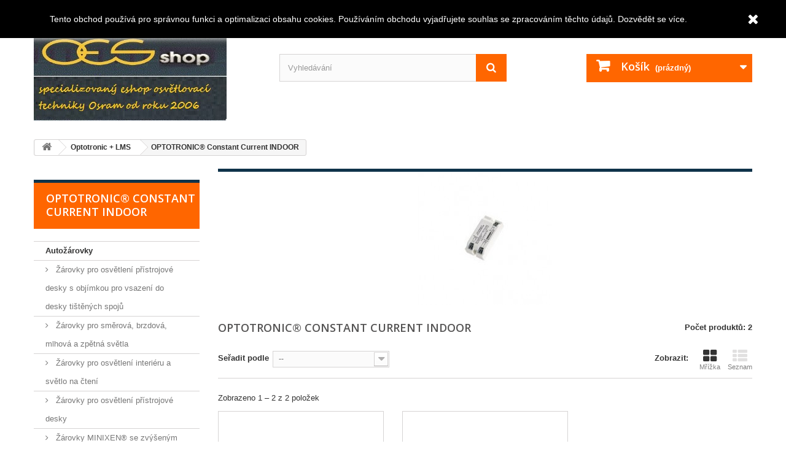

--- FILE ---
content_type: text/html; charset=utf-8
request_url: https://oes-shop.cz/4187-optotronic-constant-current-indoor
body_size: 33737
content:
<!DOCTYPE HTML> <!--[if lt IE 7]><html class="no-js lt-ie9 lt-ie8 lt-ie7" lang="cs-cz"><![endif]--> <!--[if IE 7]><html class="no-js lt-ie9 lt-ie8 ie7" lang="cs-cz"><![endif]--> <!--[if IE 8]><html class="no-js lt-ie9 ie8" lang="cs-cz"><![endif]--> <!--[if gt IE 8]><html class="no-js ie9" lang="cs-cz"><![endif]--><html lang="cs-cz"><head><meta charset="utf-8" /><title>OPTOTRONIC® Constant Current INDOOR - OES Shop</title><meta name="generator" content="PrestaShop" /><meta name="robots" content="index,follow" /><meta name="viewport" content="width=device-width, minimum-scale=0.25, maximum-scale=1.6, initial-scale=1.0" /><meta name="apple-mobile-web-app-capable" content="yes" /><link rel="icon" type="image/vnd.microsoft.icon" href="/img/favicon.ico?1720596715" /><link rel="shortcut icon" type="image/x-icon" href="/img/favicon.ico?1720596715" /><link rel="stylesheet" href="https://oes-shop.cz/themes/oes-shop.cz/cache/v_18_8a2a81caa5b8c53beb44c1ee235d06d2_all.css" type="text/css" media="all" /> <script type="text/javascript">var CUSTOMIZE_TEXTFIELD = 1;
var FancyboxI18nClose = 'Zavř&iacute;t';
var FancyboxI18nNext = 'Dal&scaron;&iacute;';
var FancyboxI18nPrev = 'Předchoz&iacute;';
var ajax_allowed = true;
var ajaxsearch = true;
var baseDir = 'https://oes-shop.cz/';
var baseUri = 'https://oes-shop.cz/';
var blocklayeredSliderName = {"price":"cena","weight":"v\u00e1ha"};
var blocksearch_type = 'top';
var comparator_max_item = 0;
var comparedProductsIds = [];
var contentOnly = false;
var currency = {"id":1,"name":"Czech koruna","iso_code":"CZK","iso_code_num":"203","sign":"K\u010d","blank":"1","conversion_rate":"1.000000","deleted":"0","format":"2","decimals":"1","active":"1","prefix":"","suffix":" K\u010d","id_shop_list":null,"force_id":false};
var currencyBlank = 1;
var currencyFormat = 2;
var currencyRate = 1;
var currencySign = 'Kč';
var customizationIdMessage = 'Přizpůsobení #';
var delete_txt = 'Odstránit';
var displayList = false;
var filters = [{"type_lite":"price","type":"price","id_key":0,"name":"Cena","slider":true,"max":"726","min":"440","values":{"1":"726","0":"440"},"unit":"K\u010d","format":"2","filter_show_limit":"0","filter_type":"0"}];
var freeProductTranslation = 'Zdarma!';
var freeShippingTranslation = 'Doručení zdarma!';
var generated_date = 1769805846;
var hasDeliveryAddress = false;
var highDPI = false;
var id_lang = 1;
var img_dir = 'https://oes-shop.cz/themes/oes-shop.cz/img/';
var instantsearch = true;
var isGuest = 0;
var isLogged = 0;
var isMobile = false;
var max_item = 'Nemůžete přidat více než 0 produktů k porovnání';
var min_item = 'Vyberte alespoň jeden výrobek';
var page_name = 'category';
var param_product_url = '#';
var placeholder_blocknewsletter = 'Zadejte e-mail';
var priceDisplayMethod = 0;
var priceDisplayPrecision = 2;
var quickView = false;
var removingLinkText = 'odstranit tento produkt z košíku';
var request = 'https://oes-shop.cz/4187-optotronic-constant-current-indoor';
var roundMode = 2;
var search_url = 'https://oes-shop.cz/vyhledavani';
var static_token = 'e2ee23c563c5d3291fe1566548757c04';
var toBeDetermined = 'Bude determinováno';
var token = 'bb46e87df25251bad00389e4fe2c79f4';
var usingSecureMode = true;</script> <script type="text/javascript" src="/js/jquery/jquery-1.11.0.min.js"></script> <script type="text/javascript" src="/js/jquery/jquery-migrate-1.2.1.min.js"></script> <script type="text/javascript" src="/js/jquery/plugins/jquery.easing.js"></script> <script type="text/javascript" src="/js/tools.js"></script> <script type="text/javascript" src="/themes/oes-shop.cz/js/global.js"></script> <script type="text/javascript" src="/themes/oes-shop.cz/js/autoload/10-bootstrap.min.js"></script> <script type="text/javascript" src="/themes/oes-shop.cz/js/autoload/15-jquery.total-storage.min.js"></script> <script type="text/javascript" src="/themes/oes-shop.cz/js/autoload/15-jquery.uniform-modified.js"></script> <script type="text/javascript" src="/themes/oes-shop.cz/js/category.js"></script> <script type="text/javascript" src="/themes/oes-shop.cz/js/modules/blockcart/ajax-cart.js"></script> <script type="text/javascript" src="/js/jquery/plugins/jquery.scrollTo.js"></script> <script type="text/javascript" src="/js/jquery/plugins/jquery.serialScroll.js"></script> <script type="text/javascript" src="/js/jquery/plugins/bxslider/jquery.bxslider.js"></script> <script type="text/javascript" src="/themes/oes-shop.cz/js/modules/blocklayered/blocklayered.js"></script> <script type="text/javascript" src="/js/jquery/ui/jquery.ui.core.min.js"></script> <script type="text/javascript" src="/js/jquery/ui/jquery.ui.widget.min.js"></script> <script type="text/javascript" src="/js/jquery/ui/jquery.ui.mouse.min.js"></script> <script type="text/javascript" src="/js/jquery/ui/jquery.ui.slider.min.js"></script> <script type="text/javascript" src="/themes/oes-shop.cz/js/modules/blocknewsletter/blocknewsletter.js"></script> <script type="text/javascript" src="/js/jquery/plugins/autocomplete/jquery.autocomplete.js"></script> <script type="text/javascript" src="/themes/oes-shop.cz/js/modules/blocksearch/blocksearch.js"></script> <script type="text/javascript" src="/themes/oes-shop.cz/js/tools/treeManagement.js"></script> <script type="text/javascript" src="/modules/ganalytics/views/js/GoogleAnalyticActionLib.js"></script> <script type="text/javascript" src="/modules/ulozenka/js/ulozenka.js"></script> <script type="text/javascript">(window.gaDevIds=window.gaDevIds||[]).push('d6YPbH');
				(function(i,s,o,g,r,a,m){i['GoogleAnalyticsObject']=r;i[r]=i[r]||function(){
				(i[r].q=i[r].q||[]).push(arguments)},i[r].l=1*new Date();a=s.createElement(o),
				m=s.getElementsByTagName(o)[0];a.async=1;a.src=g;m.parentNode.insertBefore(a,m)
				})(window,document,'script','//www.google-analytics.com/analytics.js','ga');
				ga('create', 'UA-54746298-1', 'auto');
				ga('require', 'ec');</script> <link rel="stylesheet" href="//fonts.googleapis.com/css?family=Open+Sans:300,600&amp;subset=latin,latin-ext" type="text/css" media="all" /> <!--[if IE 8]> <script src="https://oss.maxcdn.com/libs/html5shiv/3.7.0/html5shiv.js"></script> <script src="https://oss.maxcdn.com/libs/respond.js/1.3.0/respond.min.js"></script> <![endif]--></head><body id="category" class="category category-4187 category-optotronic-constant-current-indoor show-left-column hide-right-column lang_cs"><div id="page"><div class="header-container"> <header id="header"><div class="nav"><div class="container"><div class="row"> <nav><div class="header_user_info"> <a class="login" href="https://oes-shop.cz/muj-ucet" rel="nofollow" title="Přihlášení k vašemu zákaznickému účtu"> Přihlásit se </a></div><div id="contact-link" > <a href="https://oes-shop.cz/napiste-nam" title="Napište nám">Napište nám</a></div> <span class="shop-phone"> <i class="icon-phone"></i>Zavolejte nám: <strong>773 994 323</strong> </span></nav></div></div></div><div><div class="container"><div class="row"><div id="header_logo"> <a href="https://oes-shop.cz/" title="OES Shop"> <img class="logo img-responsive" src="https://oes-shop.cz/img/oes-shop-logo-1602540818.jpg" alt="OES Shop" width="314" height="144"/> </a></div><div id="search_block_top" class="col-sm-4 clearfix"><form id="searchbox" method="get" action="//oes-shop.cz/vyhledavani" > <input type="hidden" name="controller" value="search" /> <input type="hidden" name="orderby" value="position" /> <input type="hidden" name="orderway" value="desc" /> <input class="search_query form-control" type="text" id="search_query_top" name="search_query" placeholder="Vyhledávání" value="" /> <button type="submit" name="submit_search" class="btn btn-default button-search"> <span>Vyhledávání</span> </button></form></div><div class="col-sm-4 clearfix"><div class="shopping_cart"> <a href="https://oes-shop.cz/rychla-objednavka" title="Zobrazit můj nákupní košík" rel="nofollow"> <b>Košík</b> <span class="ajax_cart_quantity unvisible">0</span> <span class="ajax_cart_product_txt unvisible">x</span> <span class="ajax_cart_product_txt_s unvisible">Produkty</span> <span class="ajax_cart_total unvisible"> </span> <span class="ajax_cart_no_product">(prázdný)</span> </a><div class="cart_block block exclusive"><div class="block_content"><div class="cart_block_list"><p class="cart_block_no_products"> Žádné produkty</p><div class="cart-prices"><div class="cart-prices-line first-line"> <span class="price cart_block_shipping_cost ajax_cart_shipping_cost unvisible"> Bude determinováno </span> <span class="unvisible"> Doručení </span></div><div class="cart-prices-line last-line"> <span class="price cart_block_total ajax_block_cart_total">0,00 Kč</span> <span>Celkem</span></div></div><p class="cart-buttons"> <a id="button_order_cart" class="btn btn-default button button-small" href="https://oes-shop.cz/rychla-objednavka" title="K pokladně" rel="nofollow"> <span> K pokladně<i class="icon-chevron-right right"></i> </span> </a></p></div></div></div></div></div><div id="layer_cart"><div class="clearfix"><div class="layer_cart_product col-xs-12 col-md-6"> <span class="cross" title="Zavřít okno"></span> <span class="title"> <i class="icon-check"></i>Produkt byl úspěšně přidán do nákupního košíku </span><div class="product-image-container layer_cart_img"></div><div class="layer_cart_product_info"> <span id="layer_cart_product_title" class="product-name"></span> <span id="layer_cart_product_attributes"></span><div> <strong class="dark">Počet</strong> <span id="layer_cart_product_quantity"></span></div><div> <strong class="dark">Celkem</strong> <span id="layer_cart_product_price"></span></div></div></div><div class="layer_cart_cart col-xs-12 col-md-6"> <span class="title"> <span class="ajax_cart_product_txt_s unvisible"> <span class="ajax_cart_quantity">0</span> ks zboží. </span> <span class="ajax_cart_product_txt "> 1 produkt v košíku. </span> </span><div class="layer_cart_row"> <strong class="dark"> Celkem za produkty: </strong> <span class="ajax_block_products_total"> </span></div><div class="layer_cart_row"> <strong class="dark unvisible"> Celkem za doručení:&nbsp; </strong> <span class="ajax_cart_shipping_cost unvisible"> Bude determinováno </span></div><div class="layer_cart_row"> <strong class="dark"> Celkem </strong> <span class="ajax_block_cart_total"> </span></div><div class="button-container"> <span class="continue btn btn-default button exclusive-medium" title="Pokračovat v nákupu"> <span> <i class="icon-chevron-left left"></i>Pokračovat v nákupu </span> </span> <a class="btn btn-default button button-medium" href="https://oes-shop.cz/rychla-objednavka" title="Objednat" rel="nofollow"> <span> Objednat<i class="icon-chevron-right right"></i> </span> </a></div></div></div><div class="crossseling"></div></div><div class="layer_cart_overlay"></div><noscript><iframe src="//www.googletagmanager.com/ns.html?id=GTM-WVR4FKM" height="0" width="0" style="display:none;visibility:hidden"></iframe></noscript> <script>(function(w,d,s,l,i){w[l]=w[l]||[];w[l].push({'gtm.start':
                new Date().getTime(),event:'gtm.js'});var f=d.getElementsByTagName(s)[0],
                j=d.createElement(s),dl=l!='dataLayer'?'&l='+l:'';j.async=true;j.src=
                '//www.googletagmanager.com/gtm.js?id='+i+dl;f.parentNode.insertBefore(j,f);
        })(window,document,'script','dataLayer','GTM-WVR4FKM');</script> </div></div></div> </header></div><div class="columns-container"><div id="columns" class="container"><div class="breadcrumb clearfix"> <a class="home" href="https://oes-shop.cz/" title="Zpět na hlavn&iacute; str&aacute;nku"><i class="icon-home"></i></a> <span class="navigation-pipe">&gt;</span> <span class="navigation_page"><span itemscope itemtype="http://data-vocabulary.org/Breadcrumb"><a itemprop="url" href="https://oes-shop.cz/4126-optotronic-lms" title="Optotronic + LMS" ><span itemprop="title">Optotronic + LMS</span></a></span><span class="navigation-pipe">></span>OPTOTRONIC&reg; Constant Current INDOOR</span></div><div id="slider_row" class="row"></div><div class="row"><div id="left_column" class="column col-xs-12 col-sm-3"><div id="categories_block_left" class="block"><h2 class="title_block"> OPTOTRONIC® Constant Current INDOOR</h2><div class="block_content"><ul class="tree dhtml"><li > <a href="https://oes-shop.cz/4121-autozarovky" title="Autožárovky OSRAM jsou špičkovými výrobky pro dopravní prostředky. OSRAM NIGHT BREAKER získal první místo v&nbsp;nedávném testu dvaceti autožárovek H7 německého magazínu AUTO BILD! Autožárovka OSRAM NIGHT BREAKER vykázala při testu nejvyšší jas a&nbsp;přesvědčivě získala celkové hodnocení „velmi dobrá“. Ani další autožárovky společnosti OSRAM se v testu časopisu AUTO BILD neztratily. OSRAM SILVERSTAR – „nejsilnější xenonová autožárovka na světě“ – získala čtvrté místo s&nbsp;celkovým hodnocením „velmi dobrá“ a&nbsp;do první desítky pronikla i&nbsp;osvědčená autožárovka OSRAM ORIGINAL LINE. OSRAM NIGHT BREAKER PLUS je nejsilnější automobilová halogenová žárovka na světě má až o&nbsp;90 procent více světla na silnici, až o&nbsp;35 metrů delší kužel a&nbsp;až o 10 procent bělejší světlo oproti standardní halogenové žárovce. Ať již H1, H4, H7, D1,D2 , pro směrová i obrysová světla, vždy je žárovka OSRAM špičkou na trhu."> Autožárovky </a><ul><li > <a href="https://oes-shop.cz/4157-zarovky-pro-osvetleni-pristrojove-desky-s-objimkou-pro-vsazeni-do-desky-tistenych-spoju" title=""> Žárovky pro osvětlení přístrojové desky s objímkou pro vsazení do desky tištěných spojů </a></li><li > <a href="https://oes-shop.cz/4162-zarovky-pro-smerova-brzdova-mlhova-a-zpetna-svetla" title=""> Žárovky pro směrová, brzdová, mlhová a zpětná světla </a></li><li > <a href="https://oes-shop.cz/4163-zarovky-pro-osvetleni-interieru-a-svetlo-na-cteni" title=""> Žárovky pro osvětlení interiéru a světlo na čtení </a></li><li > <a href="https://oes-shop.cz/4164-zarovky-pro-osvetleni-pristrojove-desky" title=""> Žárovky pro osvětlení přístrojové desky </a></li><li > <a href="https://oes-shop.cz/4165-zarovky-minixen-se-zvysenym-svetelnym-tokem-pro-brilantni-svetlo-na-cteni" title=""> Žárovky MINIXEN® se zvýšeným světelným tokem pro brilantní světlo na čtení </a></li><li > <a href="https://oes-shop.cz/4166-zarovky-pro-pozicni-a-parkovaci-svetla" title=""> Žárovky pro poziční a parkovací světla </a></li><li > <a href="https://oes-shop.cz/4167-zarovky-pro-smerova-svetla" title=""> Žárovky pro směrová světla </a></li><li > <a href="https://oes-shop.cz/4168-halogenove-zarovky-miniwatt-pro-brilantni-bile-svetlo-na-cteni" title=""> Halogenové žárovky MINIWATT® pro brilantní bílé světlo na čtení </a></li><li > <a href="https://oes-shop.cz/4169-zarovky-pro-zpetna-brzdova-a-mlhova-svetla" title=""> Žárovky pro zpětná, brzdová a mlhová světla </a></li><li > <a href="https://oes-shop.cz/4215-prodejni-skrinka-velka" title=""> prodejní skříňka velká </a></li><li > <a href="https://oes-shop.cz/4263-osvetleni-poznavaci-znacky-a-pozicni-svetla" title=""> Osvětlení poznávací značky a poziční světla </a></li><li > <a href="https://oes-shop.cz/4295-led-retrofits" title=""> LED retrofits </a></li><li > <a href="https://oes-shop.cz/4313-led-svetla-pro-denni-sviceni" title=""> LED světla pro denní svícení </a></li><li > <a href="https://oes-shop.cz/4333-ledriving-fog" title=""> LEDriving FOG </a></li><li > <a href="https://oes-shop.cz/4360-standard" title=""> STANDARD </a></li><li > <a href="https://oes-shop.cz/4374-bilux" title=""> BILUX® </a></li><li > <a href="https://oes-shop.cz/4405-zarovky-pro-inovativni-systemy-se-4-svetlomety" title=""> Žárovky pro inovativní systémy se 4 světlomety </a></li><li > <a href="https://oes-shop.cz/4406-zarovky-dvouvlaknove-pro-systemy-s-2-svetlomety" title=""> Žárovky dvouvláknové pro systémy s 2 světlomety </a></li><li > <a href="https://oes-shop.cz/4412-gigant-heavy-duty-bilux-otresuvzdorne-provedeni" title=""> GIGANT® HEAVY DUTY BILUX® - otřesuvzdorné provedení </a></li><li > <a href="https://oes-shop.cz/4455-zarovky-pozicni-a-parkovaci-svetla" title=""> Žárovky poziční a parkovací světla </a></li><li > <a href="https://oes-shop.cz/4456-servisni-krabicky-12v" title=""> Servisní krabičky 12V </a></li><li > <a href="https://oes-shop.cz/4457-led-inspect" title=""> LED Inspect </a></li><li > <a href="https://oes-shop.cz/4464-led-retrofits-m2" title=""> LED retrofits M2 </a></li><li > <a href="https://oes-shop.cz/4465-led-ambientni-osvetleni" title=""> LED Ambientní osvětlení </a></li><li > <a href="https://oes-shop.cz/4466-onyx-copilot" title=""> ONYX COPILOT® </a></li><li > <a href="https://oes-shop.cz/4470-led-retrofits-m3" title=""> LED retrofits M3 </a></li><li > <a href="https://oes-shop.cz/4473-led-guardian" title=""> LED guardian </a></li><li > <a href="https://oes-shop.cz/4474-cyklo-osvetleni" title=""> Cyklo osvětlení </a></li><li > <a href="https://oes-shop.cz/4485-night-racer-90" title=""> NIGHT RACER 90 </a></li><li > <a href="https://oes-shop.cz/4486-x-racer" title=""> X RACER </a></li><li > <a href="https://oes-shop.cz/4487-night-racer-110" title=""> NIGHT RACER 110 </a></li><li > <a href="https://oes-shop.cz/4488-night-racer-50" title=""> NIGHT RACER 50 </a></li><li > <a href="https://oes-shop.cz/4520-led-reflektory" title=""> LED reflektory </a></li><li class="last"> <a href="https://oes-shop.cz/4536-led-pracovni-svetlomety" title=""> LED pracovní světlomety </a></li></ul></li><li > <a href="https://oes-shop.cz/4122-display-optic" title="Higtech světlo pro přesné aplikace. Výhodou speciálních světlometů je, že svítí přesně na místo, kde lékař nebo jiný odborník potřebuje. Zdroje se používají v celé šíři zdravotnictví od endoskopie, chirurgie, mikroskopie a fototerapie, ošetření zubů a zubní laboratoře, wellnes a jiné terapie. Zdroje OSRAM poskytují světlo v zábavním průmyslu, pro divadla a kina, zobrazovací účely včetně velkoplošných projekcí, scénografického a diskotékového osvětlení."> Display-optic </a><ul><li > <a href="https://oes-shop.cz/4123-xbo-xenonove-vybojky-s-kratkym-obloukem" title=""> XBO® Xenonové výbojky s krátkým obloukem </a></li><li > <a href="https://oes-shop.cz/4132-nizkonapetove-halogenove-zarovky-bez-reflektoru" title=""> Nízkonapěťové halogenové žárovky bez reflektoru </a></li><li > <a href="https://oes-shop.cz/4149-hti-jednopaticove" title=""> HTI® jednopaticové </a></li><li > <a href="https://oes-shop.cz/4150-xbo" title=""> XBO® </a></li><li > <a href="https://oes-shop.cz/4160-vysoce-vykonne-halogenove-zarovky-hpl-qxl" title=""> Vysoce výkonné halogenové žárovky HPL®, QXL® </a></li><li > <a href="https://oes-shop.cz/4161-jednopaticove-230-a-240-v-3000-k" title=""> Jednopaticové, 230 a 240 V, 3.000 K </a></li><li > <a href="https://oes-shop.cz/4171-halogenove-zarovky-na-sitove-napeti-jednopaticove" title=""> Halogenové žárovky na síťové napětí, jednopaticové </a></li><li > <a href="https://oes-shop.cz/4172-halogenove-studiove-zarovky-jednopaticove" title=""> Halogenové studiové žárovky, jednopaticové </a></li><li > <a href="https://oes-shop.cz/4173-halogenove-zarovky-rizene-proudem-jednopaticove" title=""> Halogenové žárovky řízené proudem, jednopaticové </a></li><li > <a href="https://oes-shop.cz/4174-halogenove-zarovky-s-reflektorem-rizene-proudem-s-povrstvenim-pro-studene-svetlo" title=""> Halogenové žárovky s reflektorem, řízené proudem, s povrstvením pro studené světlo </a></li><li > <a href="https://oes-shop.cz/4177-alupar-56-300-w-2950-k" title=""> aluPAR® 56, 300 W, 2950 K </a></li><li > <a href="https://oes-shop.cz/4183-hbomikrolitograficke-lampy" title=""> HBO®Mikrolitografické lampy </a></li><li > <a href="https://oes-shop.cz/4184-baby-sharxs-hti" title=""> Baby SharXS® HTI® </a></li><li > <a href="https://oes-shop.cz/4186-hbo-rtutove-vybojky-s-kratkym-obloukem" title=""> HBO® Rtuťové výbojky s krátkým obloukem </a></li><li > <a href="https://oes-shop.cz/4197-halogenidove-vybojky-hmi-dvoupaticove-6000-k" title=""> Halogenidové výbojky HMI®, dvoupaticové, 6000 K </a></li><li > <a href="https://oes-shop.cz/4201-xbo-pro-digitalni-kino" title=""> XBO® pro digitální kino </a></li><li > <a href="https://oes-shop.cz/4203-s-refletorem-mr-16" title=""> S refletorem MR 16 </a></li><li > <a href="https://oes-shop.cz/4210-alupar-64-1000-w-3200-k" title=""> aluPAR® 64, 1000 W, 3200 K </a></li><li > <a href="https://oes-shop.cz/4229-halogenidove-vybojky-hmi-jednopaticove-6000-k" title=""> Halogenidové výbojky HMI®, jednopaticové, 6000 K </a></li><li > <a href="https://oes-shop.cz/4232-sharxs-hti" title=""> SharXS® HTI® </a></li><li > <a href="https://oes-shop.cz/4233-xstage-xenonove-vybojky-s-skratkym-oblukem-pro-zabavni-prumysl" title=""> Xstage® Xenonové výbojky s skrátkým oblukem pro zábavní průmysl </a></li><li > <a href="https://oes-shop.cz/4238-halogenove-zarovky-dvoupaticove" title=""> Halogenové žárovky dvoupaticové </a></li><li > <a href="https://oes-shop.cz/4240-maxi-sharxs-hti" title=""> Maxi SharXS® HTI® </a></li><li > <a href="https://oes-shop.cz/4244-halogenove-zarovky-rizene-proudem-s-patici-pk30d" title=""> Halogenové žárovky řízené proudem, s paticí PK30d </a></li><li > <a href="https://oes-shop.cz/4245-alupar-64-500-w-2950-k" title=""> aluPAR® 64, 500 W, 2950 K </a></li><li > <a href="https://oes-shop.cz/4246-osram-classic-vybojky-emh-economy-metal-halide" title=""> OSRAM Classic výbojky - EMH (Economy Metal Halide) </a></li><li > <a href="https://oes-shop.cz/4248-patice" title=""> Patice </a></li><li > <a href="https://oes-shop.cz/4252-par56" title=""> PAR56 </a></li><li > <a href="https://oes-shop.cz/4264-spektralni-zarice" title=""> Spektrální zářiče </a></li><li > <a href="https://oes-shop.cz/4270-vybojky-s-dlouhou-zivotnosti-4arxs-hsd-s-vnejsi-bankou-bez-moznosti-zapaleni-horke-vybojky" title=""> Výbojky s dlouhou životností 4ArXS HSD® s vnější baňkou (bez možnosti zapálení horké výbojky) </a></li><li > <a href="https://oes-shop.cz/4298-kreios" title=""> KREIOS </a></li><li > <a href="https://oes-shop.cz/4314-itos" title=""> ITOS </a></li><li > <a href="https://oes-shop.cz/4370-stropni-nastenne" title=""> Stropní / nástěnné </a></li><li > <a href="https://oes-shop.cz/4383-s-refletorem-mr-11" title=""> S refletorem MR 11 </a></li><li > <a href="https://oes-shop.cz/4395-zarovky-bez-halogenu-nizkonapetove-pro-ucely-optiky-a-svetelne-elektroniky" title=""> Žárovky bez halogenů nízkonapěťové pro účely optiky a světelné elektroniky </a></li><li > <a href="https://oes-shop.cz/4407-halogenove-zarovky-rizene-proudem-dvoupaticove" title=""> Halogenové žárovky řízené proudem, dvoupaticové </a></li><li > <a href="https://oes-shop.cz/4413-hti-s-dichroickym-reflektorem-moznost-zapaleni-horke-vybojky" title=""> HTI® s dichroickým reflektorem (možnost zapálení horké výbojky) </a></li><li > <a href="https://oes-shop.cz/4415-zarice-pro-vedecke-ucely" title=""> Zářiče pro vědecké účely </a></li><li > <a href="https://oes-shop.cz/4432-s-refletorem-mr-13" title=""> S refletorem MR 13 </a></li><li > <a href="https://oes-shop.cz/4438-hti-dvoupaticove" title=""> HTI® dvoupaticové </a></li><li > <a href="https://oes-shop.cz/4441-studioline" title=""> STUDIOLINE® </a></li><li > <a href="https://oes-shop.cz/4443-halogenidove-vybojky-hmi-jednopaticove-10000-k" title=""> Halogenidové výbojky HMI®, jednopaticové, 10000 K </a></li><li class="last"> <a href="https://oes-shop.cz/4445-rtutove-vybojky-hxp-s-kratkym-obloukem" title=""> Rtuťové výbojky HXP® s krátkým obloukem </a></li></ul></li><li > <a href="https://oes-shop.cz/4124-predradniky" title="Elektronické předřadníky od společnosti OSRAM pro vnitřní i venkovní použití – energetická účinnost, světelný komfort a hospodárnost z jediného zdroje. Jednoduchá realizace účinných a hospodárných světelných instalací bez vysokých nákladů. Velkou výhodou je, že byly vyvinuty inteligentní elektronické předřadníky, které lze použít s nejširší škálou světelných zdrojů různých typů a příkonů. Například k rozsvícení sedmnácti různých trubicových a kruhových běžných a kompaktních zářivek stačí jediný předřadník. Zařízení QTi automaticky detekují světelný zdroj a nastaví příslušné provozní parametry."> Předřadníky </a><ul><li > <a href="https://oes-shop.cz/4125-powertronic-greenhouse-ebn-os" title=""> POWERTRONIC® GREENHOUSE + EBN-OS </a></li><li > <a href="https://oes-shop.cz/4139-powertronic-intelligent" title=""> POWERTRONIC® INTELLIGENT </a></li><li > <a href="https://oes-shop.cz/4145-quicktronic-intelligent-dali-dim" title=""> QUICKTRONIC® INTELLIGENT DALI DIM </a></li><li > <a href="https://oes-shop.cz/4146-quicktronic-intelligent-dim" title=""> QUICKTRONIC® INTELLIGENT DIM </a></li><li > <a href="https://oes-shop.cz/4151-quicktronic-economic" title=""> QUICKTRONIC® ECONOMIC </a></li><li > <a href="https://oes-shop.cz/4153-halotronic" title=""> HALOTRONIC® </a></li><li > <a href="https://oes-shop.cz/4178-quicktronic-professional" title=""> QUICKTRONIC® PROFESSIONAL </a></li><li > <a href="https://oes-shop.cz/4180-et-parrot" title=""> ET PARROT </a></li><li > <a href="https://oes-shop.cz/4181-quicktronic-pro-dulux" title=""> QUICKTRONIC® pro DULUX </a></li><li > <a href="https://oes-shop.cz/4191-halotronic-dimer-out-kit" title=""> HALOTRONIC® DIMer + OUT KIT® </a></li><li > <a href="https://oes-shop.cz/4234-quicktronic" title=""> QUICKTRONIC® </a></li><li > <a href="https://oes-shop.cz/4256-powertronic-fit" title=""> POWERTRONIC® FIT </a></li><li > <a href="https://oes-shop.cz/4259-quicktronic-intelligent" title=""> QUICKTRONIC® INTELLIGENT </a></li><li > <a href="https://oes-shop.cz/4326-powertronic-outdoor-pto" title=""> POWERTRONIC® OUTDOOR PTo </a></li><li > <a href="https://oes-shop.cz/4330-quicktronic-professional-optimal" title=""> QUICKTRONIC® PROFESSIONAL OPTIMAL </a></li><li > <a href="https://oes-shop.cz/4342-dbd-elektronicke-predradniky-pro-uv-svetelne-zdroje-xeradex" title=""> DBD Elektronické předřadníky pro UV světelné zdroje XERADEX </a></li><li class="last"> <a href="https://oes-shop.cz/4444-quicktronic-endura" title=""> QUICKTRONIC® ENDURA® </a></li></ul></li><li > <a href="https://oes-shop.cz/4126-optotronic-lms" title="Energeticky účinné, výkonné a na budoucnost orientované LED produkty značky OSRAM. Projekt bez omezení – to je sen každého designéra osvětlení nebo městského projektanta. LED technologie od společnosti OSRAM otevírá nové možnosti v designu osvětlení. Mohou vznikat dynamické světelné scény s barevnými efekty, stejně tak i inovační pojetí osvětlení pro celá města nebo inteligentní systémy řízení osvětlení, jež významným způsobem zvyšují kvalitu života. Řízení osvětlení znamená mnohem více než používání senzorů pohybu. Jedná se o optimální propojení uživatelských rozhraní, řídicích jednotek, senzorů denního světla a pohybu a elektronických předřadníků, a cílem je mnohem více."> Optotronic + LMS </a><ul><li > <a href="https://oes-shop.cz/4127-encelium" title=""> Encelium </a></li><li > <a href="https://oes-shop.cz/4128-optotronic-stmivace" title=""> OPTOTRONIC® stmívače </a></li><li > <a href="https://oes-shop.cz/4131-rizeni-osvetleni" title=""> Řízení osvětlení </a></li><li > <a href="https://oes-shop.cz/4136-optotronic-24v-indoor" title=""> OPTOTRONIC® 24V INDOOR </a></li><li > <a href="https://oes-shop.cz/4140-easy-color-control-system" title=""> EASY Color Control System </a></li><li > <a href="https://oes-shop.cz/4158-prislusenstvi" title=""> Příslušenství </a></li><li > <a href="https://oes-shop.cz/4170-zesilovace-konvertory" title=""> Zesilovače, konvertory </a></li><li > <a href="https://oes-shop.cz/4187-optotronic-constant-current-indoor" class="selected" title=""> OPTOTRONIC® Constant Current INDOOR </a></li><li > <a href="https://oes-shop.cz/4199-potenciometry" title=""> Potenciometry </a></li><li > <a href="https://oes-shop.cz/4257-dali-professional" title=""> DALI Professional </a></li><li > <a href="https://oes-shop.cz/4262-senzory-nestmivatelne-aplikace" title=""> Senzory - nestmívatelné aplikace </a></li><li > <a href="https://oes-shop.cz/4296-optotronic-compact" title=""> OPTOTRONIC® - Compact </a></li><li > <a href="https://oes-shop.cz/4316-optotronic-12v-outdoor" title=""> OPTOTRONIC® 12V OUTDOOR </a></li><li > <a href="https://oes-shop.cz/4320-dalieco" title=""> DALIeco </a></li><li > <a href="https://oes-shop.cz/4327-optotronic-compact-120v-277v" title=""> OPTOTRONIC® - Compact 120V - 277V </a></li><li > <a href="https://oes-shop.cz/4328-optotronic-linear" title=""> OPTOTRONIC® - Linear </a></li><li > <a href="https://oes-shop.cz/4442-dali-basic" title=""> DALI Basic </a></li><li > <a href="https://oes-shop.cz/4467-optotronic-intelligent-linear" title=""> OPTOTRONIC® Intelligent - Linear </a></li><li > <a href="https://oes-shop.cz/4471-optotronic-linear-120v-277v" title=""> OPTOTRONIC® - Linear 120V - 277V </a></li><li class="last"> <a href="https://oes-shop.cz/4477-optotronic-constant-current-outdoor" title=""> OPTOTRONIC® Constant Current OUTDOOR </a></li></ul></li><li > <a href="https://oes-shop.cz/4129-linearni-zarivky" title="Zářivka je nízkotlaká rtuťová výbojka, v níž je hlavní část světla vyzařována jednou nebo několika vrstvami luminoforu buzeného ultrafialovým zářením výboje. Nízká cena a vysoká účinnost je předurčuje k ekonomickému využití v průmyslu i domácnostech. K hlavním přednostem zářivek patří vysoká účinnost přeměny elektrické energie na světelnou, s možností sestavovat je do estetických spojitých svíticích pásů nebo velkých ploch, velmi široký sortiment příkonů od 4 do přibližně 200W, velmi široký sortiment barev vyzařovaného světla, charakterizovaný náhradní teplotou chromatičnosti 2 700 až 17 000K. U speciálních typů lze získat Ra až 98 při velmi dobrém měrném výkonu a životnosti až 20 000 hodin."> Lineární zářivky </a><ul><li > <a href="https://oes-shop.cz/4130-lumilux-t8-patice-g13" title=""> LUMILUX® T8, patice G13 </a></li><li > <a href="https://oes-shop.cz/4152-lumilux-t5-ho-high-output-patice-g5-obchodni-baleni" title=""> LUMILUX® T5 HO HIGH OUTPUT, patice G5-Obchodní balení </a></li><li > <a href="https://oes-shop.cz/4154-lumilux-t5-ho-constant-patice-g5" title=""> LUMILUX® T5 HO CONSTANT, patice G5 </a></li><li > <a href="https://oes-shop.cz/4159-lumilux-de-luxe-t8-patice-g13" title=""> LUMILUX® DE LUXE T8, patice G13 </a></li><li > <a href="https://oes-shop.cz/4179-lumilux-t5-ho-high-output-patice-g5-prumyslove-baleni" title=""> LUMILUX® T5 HO HIGH OUTPUT, patice G5-Průmyslové balení </a></li><li > <a href="https://oes-shop.cz/4185-t5-he-high-efficiency-patice-g5" title=""> T5 HE HIGH EFFICIENCY, patice G5 </a></li><li > <a href="https://oes-shop.cz/4188-emergency-lighting-basic-t5-kratka-patice-g5" title=""> Emergency Lighting (Basic) T5 krátká, patice G5 </a></li><li > <a href="https://oes-shop.cz/4189-lumilux-t5-he-high-efficiency-obchodni-baleni" title=""> LUMILUX® T5 HE HIGH EFFICIENCY -Obchodní balení </a></li><li > <a href="https://oes-shop.cz/4190-lumilux-t2-fm-patice-w43-x-85d" title=""> LUMILUX® T2 FM, patice W4,3 x 8,5d </a></li><li > <a href="https://oes-shop.cz/4194-t5-ho-high-output-patice-g5" title=""> T5 HO HIGH OUTPUT, patice G5 </a></li><li > <a href="https://oes-shop.cz/4195-lumilux-t5-seamless-patice-g5-t5-he-patice-g5" title=""> LUMILUX T5 SEAMLESS, PATICE G5-T5 HE, patice G5 </a></li><li > <a href="https://oes-shop.cz/4214-lumilux-xt-t8-patice-g13" title=""> LUMILUX® XT T8, patice G13 </a></li><li > <a href="https://oes-shop.cz/4223-barevna-zarivka-t8-patice-g13" title=""> Barevná zářivka T8, patice G13 </a></li><li > <a href="https://oes-shop.cz/4224-osram-natura-split-control-t8-patice-g13" title=""> OSRAM NATURA® SPLIT control T8, patice G13 </a></li><li > <a href="https://oes-shop.cz/4225-lumilux-split-control-t8-patice-g13" title=""> LUMILUX® SPLIT control T8, patice G13 </a></li><li > <a href="https://oes-shop.cz/4226-lumilux-de-luxe-t5-ho-high-output-patice-g5" title=""> LUMILUX DE LUXE T5 HO HIGH OUTPUT, patice G5 </a></li><li > <a href="https://oes-shop.cz/4227-lumilux-chip-control-t5-patice-g5" title=""> LUMILUX® CHIP control® T5, patice G5 </a></li><li > <a href="https://oes-shop.cz/4239-emergency-lighting-lumilux-t5-kratke-patice-g5" title=""> Emergency Lighting LUMILUX® T5 krátké, patice G5 </a></li><li > <a href="https://oes-shop.cz/4243-lumilux-t8-es-energy-saver-patice-g13" title=""> LUMILUX® T8 ES ENERGY SAVER, patice G13 </a></li><li > <a href="https://oes-shop.cz/4250-lumilux-t5-seamless-patice-g5-verze-ho" title=""> LUMILUX T5 SEAMLESS, PATICE G5-VERZE HO </a></li><li > <a href="https://oes-shop.cz/4265-color-proof-t8-patice-g13" title=""> COLOR proof T8, patice G13 </a></li><li > <a href="https://oes-shop.cz/4267-lumilux" title=""> LUMILUX </a></li><li > <a href="https://oes-shop.cz/4274-lumilux-t5-ho-es-high-output-energy-saver-patice-g5-obchodni-baleni" title=""> LUMILUX® T5 HO ES HIGH OUTPUT ENERGY SAVER, patice G5-Obchodní balení </a></li><li > <a href="https://oes-shop.cz/4275-lumilux-t5-he-es-high-efficiency-energy-saver-patice-g5-prumyslove-baleni" title=""> LUMILUX® T5 HE ES HIGH EFFICIENCY ENERGY SAVER, patice G5-Průmyslové balení </a></li><li > <a href="https://oes-shop.cz/4283-lumilux-patice-q10q" title=""> LUMILUX, patice Q10Q </a></li><li > <a href="https://oes-shop.cz/4284-osram-natura-t5-patice-g5" title=""> OSRAM NATURA T5, patice G5 </a></li><li > <a href="https://oes-shop.cz/4312-lumilux-t5-he-es-high-efficiency-energy-saver-patice-g5-obchodni-baleni" title=""> LUMILUX® T5 HE ES HIGH EFFICIENCY ENERGY SAVER, patice G5-Obchodní balení </a></li><li > <a href="https://oes-shop.cz/4335-lumilux-xxt-t8-patice-g13" title=""> LUMILUX® XXT T8, patice G13 </a></li><li > <a href="https://oes-shop.cz/4349-lumilux-t5-seamless-patice-g5-verze-he" title=""> LUMILUX T5 SEAMLESS, PATICE G5-VERZE HE </a></li><li > <a href="https://oes-shop.cz/4350-lumilux-t5-ho-es-high-output-energy-saver-patice-g5-prumyslove-baleni" title=""> LUMILUX® T5 HO ES HIGH OUTPUT ENERGY SAVER, patice G5-Průmyslové balení </a></li><li > <a href="https://oes-shop.cz/4351-lumilux-t5-ho-xt-patice-g5" title=""> LUMILUX® T5 HO XT, patice G5 </a></li><li > <a href="https://oes-shop.cz/4352-lumilux-t8-patice-g13-1m-pro-verejnou-dopravu" title=""> LUMILUX® T8, patice G13, 1m, pro veřejnou dopravu </a></li><li > <a href="https://oes-shop.cz/4353-lumilux-t5-kratke-patice-g5" title=""> LUMILUX® T5 krátké, patice G5 </a></li><li > <a href="https://oes-shop.cz/4377-fluora-t8-patice-g13" title=""> FLUORA® T8, patice G13 </a></li><li > <a href="https://oes-shop.cz/4387-basic-t5-kratke-patice-g5" title=""> Basic T5 krátké, patice G5 </a></li><li > <a href="https://oes-shop.cz/4388-osram-natura-t8-patice-g13" title=""> OSRAM NATURA® T8, patice G13 </a></li><li > <a href="https://oes-shop.cz/4394-startery-pro-zarivky-seriove-zapojeni-s-230-v-" title=""> Startéry pro zářivky-Sériové zapojení s 230 V ~ </a></li><li > <a href="https://oes-shop.cz/4396-xl-v-provedeni-t12-patice-fa6" title=""> XL v provedení T12, patice FA6 </a></li><li > <a href="https://oes-shop.cz/4403-lumilux-de-luxe-t5-kratke-patice-g5" title=""> LUMILUX® DE LUXE T5 krátké, patice G5 </a></li><li > <a href="https://oes-shop.cz/4410-sa-v-provedeni-t12-patice-g13" title=""> SA v provedení T12, patice G13 </a></li><li > <a href="https://oes-shop.cz/4421-startery-pro-zarivky-samostatne-zapojeni-s-230-v-" title=""> Startéry pro zářivky-Samostatné zapojení s 230 V ~ </a></li><li > <a href="https://oes-shop.cz/4422-lumilux-biolux-t8-patice-g13" title=""> LUMILUX® BIOLUX® T8, patice G13 </a></li><li > <a href="https://oes-shop.cz/4437-lumilux-t5-he-high-efficiency-patice-g5-prumyslove-baleni" title=""> LUMILUX® T5 HE HIGH EFFICIENCY, patice G5- Průmyslové balení </a></li><li class="last"> <a href="https://oes-shop.cz/4439-lumilux-t5-fc-fluorescent-circline-patice-2gx13" title=""> LUMILUX® T5 FC® FLUORESCENT CIRCLINE, patice 2Gx13 </a></li></ul></li><li > <a href="https://oes-shop.cz/4133-indikacni-a-signalizacni" title=""> Indikační a signalizační </a><ul><li > <a href="https://oes-shop.cz/4134-halogenove-nizkonapetove" title=""> Halogenové, nízkonapěťové </a></li><li > <a href="https://oes-shop.cz/4135-halogenove-10v" title=""> Halogenové 10V </a></li><li > <a href="https://oes-shop.cz/4137-vysokonapetove-krypton-longlife" title=""> Vysokonapěťové krypton, longlife </a></li><li > <a href="https://oes-shop.cz/4138-vysokonapetove-standardni-longlife" title=""> Vysokonapěťové standardní, longlife </a></li><li > <a href="https://oes-shop.cz/4416-vysokonapetove-standardni" title=""> Vysokonapěťové standardní </a></li><li > <a href="https://oes-shop.cz/4417-vysokonapetove-krypton" title=""> Vysokonapěťové krypton </a></li><li > <a href="https://oes-shop.cz/4419-halogenove-nizkonapetove-s-dichroic-reflektorem" title=""> Halogenové, nízkonapěťové s dichroic reflektorem </a></li><li > <a href="https://oes-shop.cz/4451-nizkonapetove-single-coil" title=""> Nízkonapěťové, single coil </a></li><li > <a href="https://oes-shop.cz/4452-nizkonapetove-pro-10-v-systemy" title=""> Nízkonapěťové pro 10 V systémy </a></li><li > <a href="https://oes-shop.cz/4453-nizkonapetove-dual-coil" title=""> Nízkonapěťové, dual coil </a></li><li class="last"> <a href="https://oes-shop.cz/4454-nizkonapetove-pro-40-v-systemy-single-coil" title=""> Nízkonapěťové pro 40 V systémy, single-coil </a></li></ul></li><li > <a href="https://oes-shop.cz/4141-led-svitilny" title=""> LED svítilny </a><ul><li > <a href="https://oes-shop.cz/4142-nocni-led-svitidla-do-zasuvky" title=""> Noční LED svítidla do zásuvky </a></li><li > <a href="https://oes-shop.cz/4255-nightlux" title=""> NightLux </a></li><li > <a href="https://oes-shop.cz/4290-lumistixx" title=""> LUMIstixx™ </a></li><li > <a href="https://oes-shop.cz/4338-dot-it-classic" title=""> DOT-IT Classic </a></li><li > <a href="https://oes-shop.cz/4339-dot-it-vario" title=""> DOT-it VARIO </a></li><li > <a href="https://oes-shop.cz/4340-dot-it-liniear-vario" title=""> DOT-it LINIEAR VARIO </a></li><li > <a href="https://oes-shop.cz/4341-spylux" title=""> SPYLUX </a></li><li > <a href="https://oes-shop.cz/4345-ledstixx" title=""> LEDstixx </a></li><li > <a href="https://oes-shop.cz/4347-sirius-svitilny-do-ruky" title=""> SIRIUS - svítilny do ruky </a></li><li > <a href="https://oes-shop.cz/4348-crosser-range-svitilny-do-ruky" title=""> CROSSER Range - svítilny do ruky </a></li><li class="last"> <a href="https://oes-shop.cz/4478-doorled" title=""> DoorLED </a></li></ul></li><li > <a href="https://oes-shop.cz/4143-specialni-zarice" title="Světlo OSRAM se dnes využívá jako alternativa k běžným procesům pro vytvrzování, vysoušení, tvarování i umělé stárnutí materiálů. Používá se pro sterilizaci v lékařství, zubní technice i zemědělství, v bazénech na čištění vody, exponování při výrobě plošných spojů i fluorescentní buzení materiálů, také v rentgenologii. Boroskopie, fotopolymerizace, aplikace RTP či CVD, vizuální kontrola, mikroskopie,&nbsp; čištění a likvidace nežádoucích mikroorganismů, infračervené zářiče, sterilizační HNS a UV zářiče, opalovací se spektrem AVA a UVB - zde a v dalších oborech jsou použity speciální zářiče OSRAM."> Speciální zářiče </a><ul><li > <a href="https://oes-shop.cz/4144-hqv" title=""> HQV® </a></li><li > <a href="https://oes-shop.cz/4200-xeradex" title=""> XERADEX </a></li><li > <a href="https://oes-shop.cz/4202-rubystar" title=""> RUBYSTAR® </a></li><li > <a href="https://oes-shop.cz/4204-osram-dulux-blue" title=""> OSRAM DULUX® BLUE </a></li><li > <a href="https://oes-shop.cz/4205-osram-dulux-blue-uva" title=""> OSRAM DULUX® BLUE UVA </a></li><li > <a href="https://oes-shop.cz/4208-halotherm-kremicite-sklo-cire" title=""> HALOTHERM®, křemičité sklo čiré </a></li><li > <a href="https://oes-shop.cz/4209-halotherm-bily-reflektor" title=""> HALOTHERM®, bílý reflektor </a></li><li > <a href="https://oes-shop.cz/4220-puritechns" title=""> PURITEC®HNS® </a></li><li > <a href="https://oes-shop.cz/4271-siccatherm" title=""> SICCATHERM® </a></li><li class="last"> <a href="https://oes-shop.cz/4282-supratec-uv" title=""> SUPRATEC® UV </a></li></ul></li><li > <a href="https://oes-shop.cz/4147-zarovky" title=""> Žárovky </a><ul><li > <a href="https://oes-shop.cz/4148-christmas-candle" title=""> CHRISTMAS CANDLE </a></li><li > <a href="https://oes-shop.cz/4268-decor-color-a" title=""> DECOR COLOR A </a></li><li > <a href="https://oes-shop.cz/4269-decor-color-p" title=""> DECOR COLOR P </a></li><li > <a href="https://oes-shop.cz/4372-special-mirror-silver-gold-a" title=""> SPECIAL MIRROR SILVER GOLD A </a></li><li > <a href="https://oes-shop.cz/4373-special-mirror-silver-gold-p" title=""> SPECIAL MIRROR SILVER GOLD P </a></li><li > <a href="https://oes-shop.cz/4375-special-t-fridge" title=""> SPECIAL T/FRIDGE </a></li><li > <a href="https://oes-shop.cz/4376-special-oven-t" title=""> SPECIAL OVEN T </a></li><li > <a href="https://oes-shop.cz/4384-concentra-par" title=""> CONCENTRA PAR </a></li><li > <a href="https://oes-shop.cz/4386-special-oven-p" title=""> SPECIAL OVEN P </a></li><li > <a href="https://oes-shop.cz/4390-special-a" title=""> SPECIAL A </a></li><li class="last"> <a href="https://oes-shop.cz/4391-special-centra-standard-a" title=""> SPECIAL CENTRA Standard A </a></li></ul></li><li > <a href="https://oes-shop.cz/4155-svitidla" title=""> Svítidla </a><ul><li > <a href="https://oes-shop.cz/4156-stropni-nastenne-zavesne" title=""> Stropní / nástěnné / závěsné </a></li><li > <a href="https://oes-shop.cz/4196-stropni-nastenne" title=""> Stropní / nástěnné </a></li><li > <a href="https://oes-shop.cz/4253-podhledove" title=""> Podhledové </a></li><li > <a href="https://oes-shop.cz/4258-reflektor" title=""> Reflektor </a></li><li > <a href="https://oes-shop.cz/4277-stropni-na-zed" title=""> stropní / na zeď </a></li><li > <a href="https://oes-shop.cz/4287-downlight" title=""> Downlight </a></li><li > <a href="https://oes-shop.cz/4294-led" title=""> LED </a></li><li > <a href="https://oes-shop.cz/4305-eurotrack-lista" title=""> &quot;EUROTRACK&quot; lišta </a></li><li > <a href="https://oes-shop.cz/4311-dragonchain" title=""> DRAGONchain </a></li><li > <a href="https://oes-shop.cz/4317-prislusenstvi" title=""> Příslušenství </a></li><li > <a href="https://oes-shop.cz/4319-podhledove-zavesne" title=""> Podhledové / závěsné </a></li><li > <a href="https://oes-shop.cz/4324-zapustene" title=""> Zapuštěné </a></li><li > <a href="https://oes-shop.cz/4325-prisazene" title=""> Přisazené </a></li><li > <a href="https://oes-shop.cz/4354-zavesne" title=""> Závěsné </a></li><li > <a href="https://oes-shop.cz/4450-christmas-candle" title=""> CHRISTMAS CANDLE </a></li><li > <a href="https://oes-shop.cz/4495-linearni-svitidlo" title=""> Lineární svítidlo </a></li><li class="last"> <a href="https://oes-shop.cz/4533-prachotes" title=""> Prachotěs </a></li></ul></li><li > <a href="https://oes-shop.cz/4175-kompaktni-zarivky" title=""> Kompaktní zářivky </a><ul><li > <a href="https://oes-shop.cz/4176-osram-dulux-l-constant-pro-elektronicke-predradniky-ep" title=""> OSRAM DULUX L CONSTANT pro elektronické předřadníky (EP) </a></li><li > <a href="https://oes-shop.cz/4182-osram-dulux-intelligent-facility" title=""> OSRAM DULUX INTELLIGENT FACILITY </a></li><li > <a href="https://oes-shop.cz/4198-osram-dulux-de-pro-elektronicke-predradniky-ep-a-provoz-se-stmivacem" title=""> OSRAM DULUX D/E pro elektronické předřadníky (EP) a provoz se stmívačem </a></li><li > <a href="https://oes-shop.cz/4231-osram-dulux-l-sp" title=""> OSRAM DULUX L SP </a></li><li > <a href="https://oes-shop.cz/4235-osram-dulux-l-he-high-efficiency" title=""> OSRAM DULUX L HE HIGH EFFICIENCY </a></li><li > <a href="https://oes-shop.cz/4251-osram-duluxstar-stick" title=""> OSRAM DULUXSTAR STICK </a></li><li > <a href="https://oes-shop.cz/4261-osram-dulux-intelligent-longlife" title=""> OSRAM DULUX INTELLIGENT LONGLIFE </a></li><li > <a href="https://oes-shop.cz/4272-osram-dulux-l-xt" title=""> OSRAM DULUX L XT </a></li><li > <a href="https://oes-shop.cz/4289-osram-duluxstar-mini-twist" title=""> OSRAM DULUXSTAR MINI TWIST </a></li><li > <a href="https://oes-shop.cz/4297-osram-dulux-classic-a-b-p" title=""> OSRAM DULUX CLASSIC A / B / P </a></li><li > <a href="https://oes-shop.cz/4318-osram-dulux-pro-twist" title=""> OSRAM DULUX PRO TWIST </a></li><li > <a href="https://oes-shop.cz/4343-osram-duluxstar-classic-b-a" title=""> OSRAM DULUXSTAR CLASSIC B / A </a></li><li > <a href="https://oes-shop.cz/4346-osram-dulux-intelligent-dim" title=""> OSRAM DULUX INTELLIGENT DIM </a></li><li > <a href="https://oes-shop.cz/4361-osram-dulux-pro-micro-twist" title=""> OSRAM DULUX PRO MICRO TWIST </a></li><li > <a href="https://oes-shop.cz/4362-osram-dulux-pro-mini-twist" title=""> OSRAM DULUX PRO MINI TWIST </a></li><li > <a href="https://oes-shop.cz/4363-osram-dulux-pro-mini-candle" title=""> OSRAM DULUX PRO MINI CANDLE </a></li><li > <a href="https://oes-shop.cz/4364-osram-dulux-pro-mini-ball" title=""> OSRAM DULUX PRO MINI BALL </a></li><li > <a href="https://oes-shop.cz/4365-osrame-duluxe-pro-globe" title=""> OSRAME DULUXE PRO GLOBE </a></li><li > <a href="https://oes-shop.cz/4366-osram-dulux-pro-mini-bullet" title=""> OSRAM DULUX PRO MINI BULLET </a></li><li > <a href="https://oes-shop.cz/4367-osram-dulux-pro-stick" title=""> OSRAM DULUX PRO STICK </a></li><li > <a href="https://oes-shop.cz/4368-osram-dulux-intelligent-sensor" title=""> OSRAM DULUX INTELLIGENT SENSOR </a></li><li > <a href="https://oes-shop.cz/4369-osram-dulux-pro-circolux" title=""> OSRAM DULUX PRO CIRCOLUX </a></li><li > <a href="https://oes-shop.cz/4382-osram-dulux-s-pro-konvencni-predradniky-kp" title=""> OSRAM DULUX S pro konvenční předřadníky (KP) </a></li><li > <a href="https://oes-shop.cz/4385-osram-dulux-d-pro-konvencni-predradniky-kp" title=""> OSRAM DULUX D pro konvenční předřadníky (KP) </a></li><li > <a href="https://oes-shop.cz/4389-osram-dulux-l-lumilux" title=""> OSRAM DULUX L LUMILUX </a></li><li > <a href="https://oes-shop.cz/4404-osram-dulux-s-pro-konvencni-predradniky-kp-barevne" title=""> OSRAM DULUX S pro konvenční předřadníky (KP), barevné </a></li><li > <a href="https://oes-shop.cz/4409-osram-dulux-se-pro-elektronicke-predradniky-ep-a-provoz-se-stmivacem" title=""> OSRAM DULUX S/E pro elektronické předřadníky (EP) a provoz se stmívačem </a></li><li > <a href="https://oes-shop.cz/4411-osram-dulux-l-lumilux-deluxe" title=""> OSRAM DULUX L LUMILUX DELUXE </a></li><li > <a href="https://oes-shop.cz/4424-osram-dulux-f" title=""> OSRAM DULUX F </a></li><li > <a href="https://oes-shop.cz/4427-osram-dulux-t-plus-pro-kp-konvencni-predradniky" title=""> OSRAM DULUX T PLUS pro KP (konvenční předřadníky) </a></li><li > <a href="https://oes-shop.cz/4429-osram-dulux-te-plus-pro-ep-elektronicke-predradniky" title=""> OSRAM DULUX T/E PLUS pro EP (elektronické předřadníky) </a></li><li > <a href="https://oes-shop.cz/4434-osram-dulux-te-constant-pro-ep-elektronicke-predradniky" title=""> OSRAM DULUX T/E CONSTANT pro EP (elektronické předřadníky) </a></li><li > <a href="https://oes-shop.cz/4446-osram-endura" title=""> OSRAM ENDURA </a></li><li > <a href="https://oes-shop.cz/4448-osram-cfli-square-pro-konvencni-predradniky-kp-patice-gr8" title=""> OSRAM CFLi SQUARE pro konvenční předřadníky (KP), patice GR8 </a></li><li > <a href="https://oes-shop.cz/4449-osram-cfli-square-pro-konvencni-predradniky-kp-patice-gr10q" title=""> OSRAM CFLi SQUARE pro konvenční předřadníky (KP), patice GR10q </a></li><li class="last"> <a href="https://oes-shop.cz/4480-osram-dulux-classic-globe" title=""> OSRAM DULUX CLASSIC GLOBE </a></li></ul></li><li > <a href="https://oes-shop.cz/4192-vybojky" title=""> Výbojky </a><ul><li > <a href="https://oes-shop.cz/4193-hwl" title=""> HWL® </a></li><li > <a href="https://oes-shop.cz/4228-plantastar-t" title=""> PLANTASTAR® -T </a></li><li > <a href="https://oes-shop.cz/4236-powerstar-hqi-e-povrstvena-pro-otevrena-a-uzavrena-svitidla-cira-matna" title=""> POWERSTAR® HQI®-E, povrstvená, pro otevřená a uzavřená svítidla čirá/ matná </a></li><li > <a href="https://oes-shop.cz/4241-powerstar-hqi-ts-kratky-oblouk-bez-vnejsi-banky-pro-uzavrena-svitidla" title=""> POWERSTAR® HQI®-TS krátký oblouk, bez vnější baňky, pro uzavřená svítidla </a></li><li > <a href="https://oes-shop.cz/4242-powerball-hci-e-p-pro-otevrena-a-uzavrena-svitidla" title=""> POWERBALL® HCI®-E/P pro otevřená a uzavřená svítidla </a></li><li > <a href="https://oes-shop.cz/4247-vialox-nav-e-plug-in-nahrada-za-rtutove-vybojky" title=""> VIALOX® NAV®-E Plug-in (náhrada za rtuťové výbojky) </a></li><li > <a href="https://oes-shop.cz/4249-vialox-nav-e-super-4y" title=""> VIALOX® NAV®-E SUPER 4Y® </a></li><li > <a href="https://oes-shop.cz/4278-powerball-hci-t-pro-uzavrena-svitidla" title=""> POWERBALL® HCI®-T pro uzavřená svítidla </a></li><li > <a href="https://oes-shop.cz/4279-powerstar-hqi-t-pro-uzavrena-svitidla" title=""> POWERSTAR® HQI®-T, pro uzavřená svítidla </a></li><li > <a href="https://oes-shop.cz/4280-powerstar-hqi-t-pro-uzavrena-svitidla" title=""> POWERSTAR® HQI®-T pro uzavřená svítidla </a></li><li > <a href="https://oes-shop.cz/4281-plantastar-ts" title=""> PLANTASTAR® -TS </a></li><li > <a href="https://oes-shop.cz/4292-powerstar-hqi-ts-excellence-pro-uzavrena-svitidla" title=""> POWERSTAR® HQI®-TS EXCELLENCE pro uzavřená svítidla </a></li><li > <a href="https://oes-shop.cz/4299-powerstar-hqi-e-p-matna-pro-otevrena-a-uzavrena-svitidla" title=""> POWERSTAR® HQI®-E/P matná, pro otevřená a uzavřená svítidla </a></li><li > <a href="https://oes-shop.cz/4300-powerball-hci-t-shoplight-pro-uzavrena-svitidla" title=""> POWERBALL® HCI®-T Shoplight pro uzavřená svítidla </a></li><li > <a href="https://oes-shop.cz/4301-powerball-hci-tspro-uzavrena-svitidla" title=""> POWERBALL® HCI®-TS,pro uzavřená svítidla </a></li><li > <a href="https://oes-shop.cz/4302-powerball-hci-tc-pro-uzavrena-svitidla" title=""> POWERBALL® HCI®-TC, pro uzavřená svítidla </a></li><li > <a href="https://oes-shop.cz/4303-powerball-p-hci-tcshoplight-pro-uzavrena-svitidla" title=""> POWERBALL® P HCI®-TCShoplight pro uzavřená svítidla </a></li><li > <a href="https://oes-shop.cz/4304-powerball-hci-tf-pro-uzavrena-svitidla" title=""> POWERBALL® HCI®-TF, pro uzavřená svítidla </a></li><li > <a href="https://oes-shop.cz/4306-powerball-hci-tt-pro-uzavrena-svitidla" title=""> POWERBALL® HCI®-TT pro uzavřená svítidla </a></li><li > <a href="https://oes-shop.cz/4307-powerstar-hqi-ts-pro-uzavrena-svitidla" title=""> POWERSTAR® HQI®-TS pro uzavřená svítidla </a></li><li > <a href="https://oes-shop.cz/4308-powerstar-hqi-r-pro-uzavrena-svitidla" title=""> POWERSTAR® HQI®-R pro uzavřená svítidla </a></li><li > <a href="https://oes-shop.cz/4322-vialox-nav-t-super-6y" title=""> VIALOX® NAV®-T SUPER 6Y® </a></li><li > <a href="https://oes-shop.cz/4323-vialox-nav-e-super-6y" title=""> VIALOX® NAV®-E SUPER 6Y® </a></li><li > <a href="https://oes-shop.cz/4355-powerball-hci-par20" title=""> POWERBALL® HCI®-PAR20 </a></li><li > <a href="https://oes-shop.cz/4356-powerball-hci-par30" title=""> POWERBALL® HCI®-PAR30 </a></li><li > <a href="https://oes-shop.cz/4357-powerstar-hqi-t-s-patici-g12-pro-uzavrena-svitidla" title=""> POWERSTAR® HQI®-T s paticí G12 pro uzavřená svítidla </a></li><li > <a href="https://oes-shop.cz/4371-powerstar-hqi-e-p-cira-pro-otevrena-a-uzavrena-svitidla" title=""> POWERSTAR® HQI®-E/P, čirá pro otevřená a uzavřená svítidla </a></li><li > <a href="https://oes-shop.cz/4392-hql-standard" title=""> HQL® (Standard) </a></li><li > <a href="https://oes-shop.cz/4397-hql-de-luxe" title=""> HQL® DE LUXE </a></li><li > <a href="https://oes-shop.cz/4398-hql-super-de-luxe" title=""> HQL® SUPER DE LUXE </a></li><li > <a href="https://oes-shop.cz/4399-vialox-nav-e-i-s-integrovanym-zapalovacem" title=""> VIALOX® NAV® - E/I ,s integrovaným zapalovačem </a></li><li > <a href="https://oes-shop.cz/4400-vialox-nav-e-standard" title=""> VIALOX® NAV®-E (Standard) </a></li><li > <a href="https://oes-shop.cz/4401-vialox-nav-ts-standard" title=""> VIALOX® NAV®-TS (Standard) </a></li><li > <a href="https://oes-shop.cz/4402-vialox-nav-t-super-4y" title=""> VIALOX® NAV®-T SUPER 4Y® </a></li><li > <a href="https://oes-shop.cz/4414-vialox-nav-ts-super-4y" title=""> VIALOX® NAV®-TS SUPER 4Y® </a></li><li > <a href="https://oes-shop.cz/4420-vialox-nav-t-standard" title=""> VIALOX® NAV® -T (Standard) </a></li><li > <a href="https://oes-shop.cz/4430-powerstar-hqi-e-cira-pro-uzavrena-svitidla" title=""> POWERSTAR® HQI®-E, čirá, pro uzavřená svítidla </a></li><li > <a href="https://oes-shop.cz/4459-powerball-hci-tt-super-4y-pro-otevrena-a-uzavrena-svitidla" title=""> POWERBALL® HCI®-TT SUPER 4Y pro otevřená a uzavřená svítidla </a></li><li > <a href="https://oes-shop.cz/4460-powerball-hci-et-super-4y-pro-otevrena-a-uzavrena-svitidla" title=""> POWERBALL® HCI®-ET SUPER 4Y pro otevřená a uzavřená svítidla </a></li><li > <a href="https://oes-shop.cz/4482-powerball-hci-t-excellence" title=""> POWERBALL® HCI®-T Excellence </a></li><li > <a href="https://oes-shop.cz/4483-powerball-hci-tc-excellence" title=""> POWERBALL® HCI®-TC Excellence </a></li><li class="last"> <a href="https://oes-shop.cz/4490-powerball-hci-ts-excellence" title=""> POWERBALL® HCI®-TS Excellence </a></li></ul></li><li > <a href="https://oes-shop.cz/4206-halogenove-zarovky" title=""> Halogenové žárovky </a><ul><li > <a href="https://oes-shop.cz/4207-halospot-111" title=""> HALOSPOT® 111 </a></li><li > <a href="https://oes-shop.cz/4211-haloline" title=""> HALOLINE® </a></li><li > <a href="https://oes-shop.cz/4212-halopin" title=""> HALOPIN® </a></li><li > <a href="https://oes-shop.cz/4213-halopar-16" title=""> HALOPAR ® 16 </a></li><li > <a href="https://oes-shop.cz/4216-halogen-classic-a" title=""> HALOGEN CLASSIC A </a></li><li > <a href="https://oes-shop.cz/4217-halogen-classic-r50" title=""> HALOGEN CLASSIC R50 </a></li><li > <a href="https://oes-shop.cz/4218-halogen-classic-r63" title=""> HALOGEN CLASSIC R63 </a></li><li > <a href="https://oes-shop.cz/4219-halogen-classic-b" title=""> HALOGEN CLASSIC B </a></li><li > <a href="https://oes-shop.cz/4230-halopar-16" title=""> HALOPAR® 16 </a></li><li > <a href="https://oes-shop.cz/4237-halostar-" title=""> HALOSTAR ® </a></li><li > <a href="https://oes-shop.cz/4254-halopar-38" title=""> HALOPAR® 38 </a></li><li > <a href="https://oes-shop.cz/4260-halolux-ceram" title=""> HALOLUX CERAM® </a></li><li > <a href="https://oes-shop.cz/4266-halogenove-zarovky-pro-studia-single-ended" title=""> Halogenové žárovky pro studia - single ended </a></li><li > <a href="https://oes-shop.cz/4293-halogenove-studiove-zarovky-jednopaticove" title=""> Halogenové studiové žárovky, jednopaticové </a></li><li > <a href="https://oes-shop.cz/4310-halopin-oven-k-osvetleni-pecicich-trub" title=""> HALOPIN OVEN® k osvětlení pečicích trub </a></li><li > <a href="https://oes-shop.cz/4334-decopin" title=""> DECOPIN® </a></li><li > <a href="https://oes-shop.cz/4336-halogen-classic-bw" title=""> HALOGEN CLASSIC BW </a></li><li > <a href="https://oes-shop.cz/4337-halogen-classic-p" title=""> HALOGEN CLASSIC P </a></li><li > <a href="https://oes-shop.cz/4344-osram-decostar-51-eco" title=""> OSRAM DECOSTAR® 51 ECO </a></li><li > <a href="https://oes-shop.cz/4378-halostar-standard" title=""> HALOSTAR® STANDARD </a></li><li > <a href="https://oes-shop.cz/4379-halospot-48" title=""> HALOSPOT® 48 </a></li><li > <a href="https://oes-shop.cz/4380-halospot-70" title=""> HALOSPOT® 70 </a></li><li > <a href="https://oes-shop.cz/4381-haloline-standard" title=""> HALOLINE® Standard </a></li><li > <a href="https://oes-shop.cz/4393-osram-decostar-51-standard" title=""> OSRAM DECOSTAR® 51 STANDARD </a></li><li > <a href="https://oes-shop.cz/4408-halostar-starlite" title=""> HALOSTAR STARLITE® </a></li><li > <a href="https://oes-shop.cz/4418-halostar-24-v-rada" title=""> HALOSTAR® 24 V řada </a></li><li > <a href="https://oes-shop.cz/4423-osram-decostar-51s-standard" title=""> OSRAM DECOSTAR® 51S STANDARD </a></li><li > <a href="https://oes-shop.cz/4425-halostar-oven-k-osvetleni-pecicich-trub" title=""> HALOSTAR OVEN® k osvětlení pečicích trub </a></li><li > <a href="https://oes-shop.cz/4426-halolux-t" title=""> HALOLUX® T </a></li><li > <a href="https://oes-shop.cz/4428-halopar-30" title=""> HALOPAR® 30 </a></li><li > <a href="https://oes-shop.cz/4431-osram-decostar-35" title=""> OSRAM DECOSTAR® 35 </a></li><li > <a href="https://oes-shop.cz/4433-halopar-20" title=""> HALOPAR® 20 </a></li><li > <a href="https://oes-shop.cz/4435-osram-decostar-51-titan" title=""> OSRAM DECOSTAR® 51 TITAN </a></li><li > <a href="https://oes-shop.cz/4436-osram-decostar-51-alu" title=""> OSRAM DECOSTAR® 51 ALU </a></li><li > <a href="https://oes-shop.cz/4440-osram-decostar-35-titan" title=""> OSRAM DECOSTAR® 35 TITAN </a></li><li > <a href="https://oes-shop.cz/4447-osram-decostar-51-cool-blue" title=""> OSRAM DECOSTAR® 51 COOL BLUE® </a></li><li > <a href="https://oes-shop.cz/4462-halogen-spot-r80" title=""> HALOGEN SPOT R80 </a></li><li class="last"> <a href="https://oes-shop.cz/4535-halogen-globe-g95" title=""> HALOGEN GLOBE G95 </a></li></ul></li><li > <a href="https://oes-shop.cz/4221-led" title="LED svítidla ‒ základní, spolehlivá, nenákladná, vždy vhodná. Nahraďte staré, nevýkonné vybavení rychle a nákladově efektivně novými a školy, hotely a volnočasová zařízení, stejně jako pro obchod, řemeslnou výrobu a průmysl. Vše v dobré kvalitě, s energeticky úspornou LED technologií, s minimálními náklady na instalaci a údržbu. OSRAM LED moduly a světelné motory splňují optické, teplotní a rovněž i elektronické požadavky kladené na současné řešení osvětlení pro širokou škálu aplikací. Nabízejí také jistotu v oblasti plánování, neboť jsou ve shodě s již známými standardy. Navíc, v kontextu řízení světelných systémů, usnadňují bezpočet příležitostí k integraci. V konstrukci svítidla ale také nabízejí, vzhledem k jejich poměrně malému a plochému provedení, vysoký stupeň volnosti. Mimořádnou výhodou OSRAM LED modulů a světelných motorů je jejich zvýšená energetická účinnost a dlouhá životnost, jakož i inteligentní řízení teploty v kombinaci s vhodným ovládacím ústrojím. Moduly jsou vynikající alternativou ke konvenční osvětlovací technice a lze je kombinovat s téměř všemi světelnými aplikacemi. Otevírá se jimi tak celý svět impozantních možností řešení. Ať už obecné osvětlení, podsvícení nebo zvýrazňující osvětlení, rozsah různých typů modulů dokáže vytvořit nejrůznější vzory."> LED </a><ul><li > <a href="https://oes-shop.cz/4222-linearlight-prislusenstvi" title=""> LINEARlight - Příslušenství </a></li><li > <a href="https://oes-shop.cz/4273-connectors" title=""> Connectors </a></li><li > <a href="https://oes-shop.cz/4276-linearlight" title=""> LINEARlight </a></li><li > <a href="https://oes-shop.cz/4288-linearlight-flex" title=""> LINEARlight Flex® </a></li><li > <a href="https://oes-shop.cz/4291-linearlight-flex-ip-protect" title=""> LINEARlight Flex® - IP Protect </a></li><li > <a href="https://oes-shop.cz/4315-linearlight-track" title=""> LINEARlight Track </a></li><li > <a href="https://oes-shop.cz/4321-boxled" title=""> BoxLED </a></li><li > <a href="https://oes-shop.cz/4329-prislusenstvi" title=""> Příslušenství </a></li><li > <a href="https://oes-shop.cz/4358-dragonpuck-dp35" title=""> DRAGONpuck DP35 </a></li><li > <a href="https://oes-shop.cz/4458-dragoneye-g2" title=""> DRAGONeye® G2 </a></li><li > <a href="https://oes-shop.cz/4461-prevaled-core" title=""> PrevaLED Core </a></li><li > <a href="https://oes-shop.cz/4463-prevaled-cube" title=""> PrevaLED Cube </a></li><li > <a href="https://oes-shop.cz/4468-value-flex-protect" title=""> Value Flex Protect </a></li><li > <a href="https://oes-shop.cz/4469-value-flex" title=""> Value Flex </a></li><li > <a href="https://oes-shop.cz/4472-prevaled-linear-value-2" title=""> PrevaLED Linear Value 2 </a></li><li > <a href="https://oes-shop.cz/4475-prevaled-flat-ac" title=""> PrevaLED Flat AC </a></li><li > <a href="https://oes-shop.cz/4476-prevaled-coin-111-ac" title=""> PrevaLED Coin 111 AC </a></li><li > <a href="https://oes-shop.cz/4481-backled-basic" title=""> BackLED Basic </a></li><li > <a href="https://oes-shop.cz/4484-backled-plus" title=""> BackLED Plus </a></li><li > <a href="https://oes-shop.cz/4489-streetlight-ip" title=""> Streetlight IP </a></li><li > <a href="https://oes-shop.cz/4492-prevaled-coin-50-ac" title=""> PrevaLED Coin 50 AC </a></li><li > <a href="https://oes-shop.cz/4500-prevaled-compact" title=""> PrevaLED Compact </a></li><li > <a href="https://oes-shop.cz/4501-prevaled-bar-g2" title=""> PrevaLED Bar G2 </a></li><li > <a href="https://oes-shop.cz/4502-prevaled-area-g2" title=""> PrevaLED Area G2 </a></li><li > <a href="https://oes-shop.cz/4504-prevaled-coin-111-g2" title=""> PrevaLED Coin 111 G2 </a></li><li > <a href="https://oes-shop.cz/4505-prevaled-coin-50-g2" title=""> PrevaLED Coin 50 G2 </a></li><li > <a href="https://oes-shop.cz/4507-prevaled-linear-slim-3" title=""> PrevaLED Linear Slim 3 </a></li><li > <a href="https://oes-shop.cz/4532-prevaled-linear-fit-d" title=""> PrevaLED Linear FIT D </a></li><li class="last"> <a href="https://oes-shop.cz/4534-prevaled-linear-slim-2-ra-90" title=""> PrevaLED Linear Slim 2 Ra 90 </a></li></ul></li><li > <a href="https://oes-shop.cz/4331-ledr-ledt" title="Společnost OSRAM rozšiřuje své portfolio v oblasti LED žárovek o řadu inovativních výrobků, čímž nabízí zákazníkům svůj dosud nejrozsáhlejší sortiment. Ten aktuálně zhrnuje přibližně 60 různých typů klasických i reflektorových LED žárovek prakticky pro jakoukoliv instalaci. OSRAM rozděluje modernizované LED žárovky pro domácí použití ve svém portfoliu do dvou segmentů: LED Superstar a LED Star. LED žárovky Superstar nabízejí zejména výbornou kvalitu světla, nízkou spotřebu energie, všechny jsou stmívatelné s mnoha běžnými stmívači, mají životnost až 30 000 hodin (podle typu) a jsou dostupné ve všech klasických tvarech. Oproti srovnatelnýcm typům na trhu mají navíc čtyřletou záruku.Druhým segmentem je řada LED žárovek Star s nižší cenou. Ty nabízejí dobrý poměr mezi cenou a výkonem a mohou nahradit tradiční 60wattové žárovky."> LEDr, LEDt </a><ul><li > <a href="https://oes-shop.cz/4332-osram-parathom-advanced-par16" title=""> OSRAM PARATHOM® ADVANCED PAR16 </a></li><li > <a href="https://oes-shop.cz/4359-osram-ledinestra" title=""> OSRAM LEDinestra® </a></li><li > <a href="https://oes-shop.cz/4479-osram-parathom-par16" title=""> OSRAM PARATHOM® PAR16 </a></li><li > <a href="https://oes-shop.cz/4491-osram-parathom-classic-a" title=""> OSRAM PARATHOM® Classic A </a></li><li > <a href="https://oes-shop.cz/4493-osram-parathom-advanced-classic-b" title=""> OSRAM PARATHOM® &amp; ADVANCED Classic B </a></li><li > <a href="https://oes-shop.cz/4494-osram-parathom-advanced-classic-p" title=""> OSRAM PARATHOM® &amp; ADVANCED Classic P </a></li><li > <a href="https://oes-shop.cz/4498-osram-parathom-globe" title=""> OSRAM PARATHOM® Globe </a></li><li > <a href="https://oes-shop.cz/4499-osram-parathom-advanced-classic-a" title=""> OSRAM PARATHOM® ADVANCED Classic A </a></li><li > <a href="https://oes-shop.cz/4503-osram-substitube-value-ccg-5-generace" title=""> OSRAM SubstiTUBE Value (CCG) - 5. generace </a></li><li > <a href="https://oes-shop.cz/4506-osram-led-value" title=""> OSRAM LED Value </a></li><li > <a href="https://oes-shop.cz/4508-osram-parathom-pro-par16" title=""> OSRAM PARATHOM® PRO PAR16 </a></li><li > <a href="https://oes-shop.cz/4509-osram-parathom-pro-par17" title=""> OSRAM PARATHOM® PRO PAR17 </a></li><li > <a href="https://oes-shop.cz/4510-osram-parathom-pro-par18" title=""> OSRAM PARATHOM® PRO PAR18 </a></li><li > <a href="https://oes-shop.cz/4511-osram-parathom-pro-par19" title=""> OSRAM PARATHOM® PRO PAR19 </a></li><li > <a href="https://oes-shop.cz/4512-osram-parathom-pro-mr16" title=""> OSRAM PARATHOM® PRO MR16 </a></li><li > <a href="https://oes-shop.cz/4513-osram-parathom-pro-ar111" title=""> OSRAM PARATHOM® PRO AR111 </a></li><li > <a href="https://oes-shop.cz/4514-osram-parathom-mr11-advanced-mr11" title=""> OSRAM PARATHOM® MR11 &amp; ADVANCED MR11 </a></li><li > <a href="https://oes-shop.cz/4515-osram-parathom-mr16" title=""> OSRAM PARATHOM® MR16 </a></li><li > <a href="https://oes-shop.cz/4516-substitube-advanced-ccg-rotkonc-5-gen" title=""> SubstiTUBE Advanced (CCG) -rot.konc. - 5. gen. </a></li><li > <a href="https://oes-shop.cz/4517-osram-substitube-basic-ccg-5-generace" title=""> OSRAM SubstiTUBE Basic (CCG) - 5. generace </a></li><li > <a href="https://oes-shop.cz/4519-osram-parathom-advanced-par20-par30-par38" title=""> OSRAM PARATHOM® ADVANCED PAR20, PAR30, PAR38 </a></li><li > <a href="https://oes-shop.cz/4521-substitube-basic-ccg-s-rotacnimi-konc-5-genc" title=""> SubstiTUBE Basic (CCG) -s rotačními konc. - 5. gen.c </a></li><li > <a href="https://oes-shop.cz/4522-substitube-basic-ccg-s-rotacnimi-konc-5-gen" title=""> SubstiTUBE Basic (CCG) -s rotačními konc. - 5. gen. </a></li><li > <a href="https://oes-shop.cz/4523-substitube-advanced-ccg-5-gen" title=""> SubstiTUBE Advanced (CCG) - 5. gen. </a></li><li > <a href="https://oes-shop.cz/4524-parathom-special" title=""> PARATHOM SPECIAL </a></li><li > <a href="https://oes-shop.cz/4525-osram-parathom-ar111" title=""> OSRAM PARATHOM® AR111 </a></li><li > <a href="https://oes-shop.cz/4526-osram-parathom-r50-advanced-r50" title=""> OSRAM PARATHOM® R50 &amp; ADVANCED R50 </a></li><li > <a href="https://oes-shop.cz/4527-osram-parathom-advanced-glowdim" title=""> OSRAM PARATHOM® ADVANCED GLOWdim </a></li><li > <a href="https://oes-shop.cz/4528-retrofit" title=""> RETROFIT </a></li><li > <a href="https://oes-shop.cz/4529-substitube-advanced-ecg-pro-sv-s-elpredr-overit-kompatibilitu" title=""> SubstiTUBE Advanced (ECG) - pro sv. s el.předř. -ověřit kompatibilitu </a></li><li > <a href="https://oes-shop.cz/4530-substitube-value-ecg-pro-sv-s-elpredr-overit-kompatibilitu" title=""> SubstiTUBE Value (ECG) - pro sv. s el.předř. -ověřit kompatibilitu </a></li><li class="last"> <a href="https://oes-shop.cz/4531-osram-parathom-advanced-mr16" title=""> OSRAM PARATHOM® ADVANCED MR16 </a></li></ul></li><li class="last"> <a href="https://oes-shop.cz/4496-lightify" title="LIGHTIFY - osvětlení nebylo nikdy tak zábavné, jako je tato! A světlo nebylo nikdy tak individuální, obohacující a užitečné. LIGHTIFY přinese budoucnost osvětlení do svého domova a zahradu. Větší flexibilita, barvy, vzrušení a emoce. Větší pocit bezpečí. A nižší spotřeba energie. Nechte své tvořivosti běžet zdarma! Jednoduše pohrajte si s osvětlením. Zkoušet nové nápady. A překvapí i sebe a své hosty s opravdu velkými světelnými efekty. LIGHTIFY PRO - inteligentní připojené osvětlení pro kanceláře, právní a lékařské praxe a obchody. S LIGHTIFY PRO mohou dodavatelé a správci budov instalovat bezdrátově propojené řešení osvětlení s vynaložením minimálního úsilí pro své zákazníky v kancelářích, lékařských praxích, právních firmách, úřadech, restauracích a obchodech. Není třeba natahovat kabely ani vytvářet otvory do zdí. První bezdrátové osvětlení využívající mobilní aplikaci na světě. LIGHTIFY PRO umožňuje mimořádně energeticky účinné a nákladově efektivní osvětlení. Jde o první bezdrátový systém řízení osvětlení na světě pro profesionální aplikace s inteligentním řízením prostřednictvím mobilní aplikace. Jako nejmodernější aktualizace se jednoduše integruje do již existujících běžných systémů osvětlení."> LIGHTIFY </a><ul><li > <a href="https://oes-shop.cz/4497-osram-lightify" title=""> OSRAM LIGHTIFY </a></li><li class="last"> <a href="https://oes-shop.cz/4518-osram-lightify-pro" title=""> OSRAM LIGHTIFY PRO </a></li></ul></li></ul></div></div><div id="layered_block_left" class="block"><p class="title_block">Katalog</p><div class="block_content"><form action="#" id="layered_form"><div><div class="layered_price" style="display: none;"><div class="layered_subtitle_heading"> <span class="layered_subtitle">Cena</span></div><ul id="ul_layered_price_0" class="col-lg-12 layered_filter_ul"> <label for="price"> Rozsah: </label> <span id="layered_price_range"></span><div class="layered_slider_container"><div class="layered_slider" id="layered_price_slider" data-type="price" data-format="2" data-unit="Kč"></div></div></ul></div></div> <input type="hidden" name="id_category_layered" value="4187" /></form></div><div id="layered_ajax_loader" style="display: none;"><p> <img src="https://oes-shop.cz/img/loader.gif" alt="" /> <br />Nahrávám...</p></div></div><div id="links_block_left" class="block"><p class="title_block"> Nenašli jste co jste hledali?</p><div class="block_content list-block"><ul><li><a href="http://kanlux-shop.cz/" onclick="window.open(this.href);return false;">Kanlux-shop</a></li><li><a href="http://greenlux-shop.cz/" onclick="window.open(this.href);return false;">Greenlux-shop</a></li></ul></div></div></div><div id="center_column" class="center_column col-xs-12 col-sm-9"><div class="content_scene_cat"><div class="content_scene_cat_bg" style="background:url(https://oes-shop.cz/c/4187-category_default/optotronic-constant-current-indoor.jpg) right center no-repeat; background-size:cover; min-height:217px;"></div></div><h1 class="page-heading product-listing"><span class="cat-name">OPTOTRONIC® Constant Current INDOOR&nbsp;</span><span class="heading-counter">Počet produktů: 2 </span></h1><div class="content_sortPagiBar clearfix"><div class="sortPagiBar clearfix"><ul class="display hidden-xs"><li class="display-title">Zobrazit:</li><li id="grid"><a rel="nofollow" href="#" title="Mř&iacute;žka"><i class="icon-th-large"></i>Mř&iacute;žka</a></li><li id="list"><a rel="nofollow" href="#" title="Seznam"><i class="icon-th-list"></i>Seznam</a></li></ul><form id="productsSortForm" action="https://oes-shop.cz/4187-optotronic-constant-current-indoor" class="productsSortForm"><div class="select selector1"> <label for="selectProductSort">Seřadit podle</label> <select id="selectProductSort" class="selectProductSort form-control"><option value="date_add:desc" selected="selected">--</option><option value="price:asc">Podle ceny: od nejniž&scaron;&iacute;</option><option value="price:desc">Podle ceny: od nejvy&scaron;&scaron;&iacute;</option><option value="name:asc">N&aacute;zvu: od A do Z</option><option value="name:desc">N&aacute;zvu: od Z do A</option><option value="reference:asc">K&oacute;du: vzestupně</option><option value="reference:desc">K&oacute;du: sestupně</option> </select></div></form></div><div class="top-pagination-content clearfix"><div id="pagination" class="pagination clearfix"></div><div class="product-count"> Zobrazeno 1 &ndash; 2 z 2 položek</div></div></div><ul class="product_list grid row"><li class="ajax_block_product col-xs-12 col-sm-6 col-md-4 first-in-line last-line first-item-of-tablet-line first-item-of-mobile-line last-mobile-line"><div class="product-container" itemscope itemtype="https://schema.org/Product"><div class="left-block"><div class="product-image-container"> <a class="product_img_link" href="https://oes-shop.cz/optotronic-constant-current-indoor/2381-ot-9-200-240-350-unv1-osram-4050300888262.html" title="OT 9/200-240/350 UNV1 OSRAM" itemprop="url"> <img class="replace-2x img-responsive" src="https://oes-shop.cz/2381-home_default/ot-9-200-240-350-unv1-osram.jpg" alt="OT 9/200-240/350 UNV1 OSRAM" title="OT 9/200-240/350 UNV1 OSRAM" width="250" height="250" itemprop="image" /> </a><div class="content_price" itemprop="offers" itemscope itemtype="https://schema.org/Offer"> <span itemprop="price" class="price product-price"> 722,47 Kč </span><meta itemprop="priceCurrency" content="CZK" /></div></div></div><div class="right-block"><h5 itemprop="name"> <a class="product-name" href="https://oes-shop.cz/optotronic-constant-current-indoor/2381-ot-9-200-240-350-unv1-osram-4050300888262.html" title="OT 9/200-240/350 UNV1 OSRAM" itemprop="url" > OT 9/200-240/350 UNV1 OSRAM </a></h5><p class="product-desc" itemprop="description"> OT 9/200-240/350</p><div class="content_price"> <span class="price product-price"> 722,47 Kč </span></div><div class="button-container"> <a class="button ajax_add_to_cart_button btn btn-default" href="https://oes-shop.cz/kosik?add=1&amp;id_product=2381&amp;token=e2ee23c563c5d3291fe1566548757c04" rel="nofollow" title="Přidat do ko&scaron;&iacute;ku" data-id-product-attribute="0" data-id-product="2381" data-minimal_quantity="1"> <span>Přidat do ko&scaron;&iacute;ku</span> </a> <a class="button lnk_view btn btn-default" href="https://oes-shop.cz/optotronic-constant-current-indoor/2381-ot-9-200-240-350-unv1-osram-4050300888262.html" title="Zobrazit"> <span>Zobrazit</span> </a></div><div class="color-list-container"></div><div class="product-flags"></div></div><div class="functional-buttons clearfix"></div></div></li><li class="ajax_block_product col-xs-12 col-sm-6 col-md-4 last-line last-item-of-tablet-line last-mobile-line"><div class="product-container" itemscope itemtype="https://schema.org/Product"><div class="left-block"><div class="product-image-container"> <a class="product_img_link" href="https://oes-shop.cz/optotronic-constant-current-indoor/205-ot-18-220-240v-700-dim-unv1-osram-4008321139320.html" title="OT 18/220-240V/700 DIM UNV1 OSRAM" itemprop="url"> <img class="replace-2x img-responsive" src="https://oes-shop.cz/205-home_default/ot-18-220-240v-700-dim-unv1-osram.jpg" alt="OT 18/220-240V/700 DIM UNV1 OSRAM" title="OT 18/220-240V/700 DIM UNV1 OSRAM" width="250" height="250" itemprop="image" /> </a><div class="content_price" itemprop="offers" itemscope itemtype="https://schema.org/Offer"> <span itemprop="price" class="price product-price"> 985,18 Kč </span><meta itemprop="priceCurrency" content="CZK" /></div></div></div><div class="right-block"><h5 itemprop="name"> <a class="product-name" href="https://oes-shop.cz/optotronic-constant-current-indoor/205-ot-18-220-240v-700-dim-unv1-osram-4008321139320.html" title="OT 18/220-240V/700 DIM UNV1 OSRAM" itemprop="url" > OT 18/220-240V/700 DIM UNV1 OSRAM </a></h5><p class="product-desc" itemprop="description"> OT 18/200-240/700 DIM</p><div class="content_price"> <span class="price product-price"> 985,18 Kč </span></div><div class="button-container"> <a class="button ajax_add_to_cart_button btn btn-default" href="https://oes-shop.cz/kosik?add=1&amp;id_product=205&amp;token=e2ee23c563c5d3291fe1566548757c04" rel="nofollow" title="Přidat do ko&scaron;&iacute;ku" data-id-product-attribute="0" data-id-product="205" data-minimal_quantity="1"> <span>Přidat do ko&scaron;&iacute;ku</span> </a> <a class="button lnk_view btn btn-default" href="https://oes-shop.cz/optotronic-constant-current-indoor/205-ot-18-220-240v-700-dim-unv1-osram-4008321139320.html" title="Zobrazit"> <span>Zobrazit</span> </a></div><div class="color-list-container"></div><div class="product-flags"></div></div><div class="functional-buttons clearfix"></div></div></li></ul><div class="content_sortPagiBar"><div class="bottom-pagination-content clearfix"><div id="pagination_bottom" class="pagination clearfix"></div><div class="product-count"> Zobrazeno 1 &ndash; 2 z 2 položek</div></div></div></div></div></div></div><div class="footer-container"> <footer id="footer" class="container"><div class="row"><div id="newsletter_block_left" class="block"><h4>Odběr novinek</h4><div class="block_content"><form action="//oes-shop.cz/" method="post"><div class="form-group" > <input class="inputNew form-control grey newsletter-input" id="newsletter-input" type="text" name="email" size="18" value="Zadejte e-mail" /> <button type="submit" name="submitNewsletter" class="btn btn-default button button-small"> <span>OK</span> </button> <input type="hidden" name="action" value="0" /></div></form></div></div><section class="blockcategories_footer footer-block col-xs-12 col-sm-3"><h4>Kategorie</h4><div class="category_footer toggle-footer"><div class="list"><ul class="tree dhtml"><li > <a href="https://oes-shop.cz/4121-autozarovky" title="Autožárovky OSRAM jsou špičkovými výrobky pro dopravní prostředky. OSRAM NIGHT BREAKER získal první místo v&nbsp;nedávném testu dvaceti autožárovek H7 německého magazínu AUTO BILD! Autožárovka OSRAM NIGHT BREAKER vykázala při testu nejvyšší jas a&nbsp;přesvědčivě získala celkové hodnocení „velmi dobrá“. Ani další autožárovky společnosti OSRAM se v testu časopisu AUTO BILD neztratily. OSRAM SILVERSTAR – „nejsilnější xenonová autožárovka na světě“ – získala čtvrté místo s&nbsp;celkovým hodnocením „velmi dobrá“ a&nbsp;do první desítky pronikla i&nbsp;osvědčená autožárovka OSRAM ORIGINAL LINE. OSRAM NIGHT BREAKER PLUS je nejsilnější automobilová halogenová žárovka na světě má až o&nbsp;90 procent více světla na silnici, až o&nbsp;35 metrů delší kužel a&nbsp;až o 10 procent bělejší světlo oproti standardní halogenové žárovce. Ať již H1, H4, H7, D1,D2 , pro směrová i obrysová světla, vždy je žárovka OSRAM špičkou na trhu."> Autožárovky </a><ul><li > <a href="https://oes-shop.cz/4157-zarovky-pro-osvetleni-pristrojove-desky-s-objimkou-pro-vsazeni-do-desky-tistenych-spoju" title=""> Žárovky pro osvětlení přístrojové desky s objímkou pro vsazení do desky tištěných spojů </a></li><li > <a href="https://oes-shop.cz/4162-zarovky-pro-smerova-brzdova-mlhova-a-zpetna-svetla" title=""> Žárovky pro směrová, brzdová, mlhová a zpětná světla </a></li><li > <a href="https://oes-shop.cz/4163-zarovky-pro-osvetleni-interieru-a-svetlo-na-cteni" title=""> Žárovky pro osvětlení interiéru a světlo na čtení </a></li><li > <a href="https://oes-shop.cz/4164-zarovky-pro-osvetleni-pristrojove-desky" title=""> Žárovky pro osvětlení přístrojové desky </a></li><li > <a href="https://oes-shop.cz/4165-zarovky-minixen-se-zvysenym-svetelnym-tokem-pro-brilantni-svetlo-na-cteni" title=""> Žárovky MINIXEN® se zvýšeným světelným tokem pro brilantní světlo na čtení </a></li><li > <a href="https://oes-shop.cz/4166-zarovky-pro-pozicni-a-parkovaci-svetla" title=""> Žárovky pro poziční a parkovací světla </a></li><li > <a href="https://oes-shop.cz/4167-zarovky-pro-smerova-svetla" title=""> Žárovky pro směrová světla </a></li><li > <a href="https://oes-shop.cz/4168-halogenove-zarovky-miniwatt-pro-brilantni-bile-svetlo-na-cteni" title=""> Halogenové žárovky MINIWATT® pro brilantní bílé světlo na čtení </a></li><li > <a href="https://oes-shop.cz/4169-zarovky-pro-zpetna-brzdova-a-mlhova-svetla" title=""> Žárovky pro zpětná, brzdová a mlhová světla </a></li><li > <a href="https://oes-shop.cz/4215-prodejni-skrinka-velka" title=""> prodejní skříňka velká </a></li><li > <a href="https://oes-shop.cz/4263-osvetleni-poznavaci-znacky-a-pozicni-svetla" title=""> Osvětlení poznávací značky a poziční světla </a></li><li > <a href="https://oes-shop.cz/4295-led-retrofits" title=""> LED retrofits </a></li><li > <a href="https://oes-shop.cz/4313-led-svetla-pro-denni-sviceni" title=""> LED světla pro denní svícení </a></li><li > <a href="https://oes-shop.cz/4333-ledriving-fog" title=""> LEDriving FOG </a></li><li > <a href="https://oes-shop.cz/4360-standard" title=""> STANDARD </a></li><li > <a href="https://oes-shop.cz/4374-bilux" title=""> BILUX® </a></li><li > <a href="https://oes-shop.cz/4405-zarovky-pro-inovativni-systemy-se-4-svetlomety" title=""> Žárovky pro inovativní systémy se 4 světlomety </a></li><li > <a href="https://oes-shop.cz/4406-zarovky-dvouvlaknove-pro-systemy-s-2-svetlomety" title=""> Žárovky dvouvláknové pro systémy s 2 světlomety </a></li><li > <a href="https://oes-shop.cz/4412-gigant-heavy-duty-bilux-otresuvzdorne-provedeni" title=""> GIGANT® HEAVY DUTY BILUX® - otřesuvzdorné provedení </a></li><li > <a href="https://oes-shop.cz/4455-zarovky-pozicni-a-parkovaci-svetla" title=""> Žárovky poziční a parkovací světla </a></li><li > <a href="https://oes-shop.cz/4456-servisni-krabicky-12v" title=""> Servisní krabičky 12V </a></li><li > <a href="https://oes-shop.cz/4457-led-inspect" title=""> LED Inspect </a></li><li > <a href="https://oes-shop.cz/4464-led-retrofits-m2" title=""> LED retrofits M2 </a></li><li > <a href="https://oes-shop.cz/4465-led-ambientni-osvetleni" title=""> LED Ambientní osvětlení </a></li><li > <a href="https://oes-shop.cz/4466-onyx-copilot" title=""> ONYX COPILOT® </a></li><li > <a href="https://oes-shop.cz/4470-led-retrofits-m3" title=""> LED retrofits M3 </a></li><li > <a href="https://oes-shop.cz/4473-led-guardian" title=""> LED guardian </a></li><li > <a href="https://oes-shop.cz/4474-cyklo-osvetleni" title=""> Cyklo osvětlení </a></li><li > <a href="https://oes-shop.cz/4485-night-racer-90" title=""> NIGHT RACER 90 </a></li><li > <a href="https://oes-shop.cz/4486-x-racer" title=""> X RACER </a></li><li > <a href="https://oes-shop.cz/4487-night-racer-110" title=""> NIGHT RACER 110 </a></li><li > <a href="https://oes-shop.cz/4488-night-racer-50" title=""> NIGHT RACER 50 </a></li><li > <a href="https://oes-shop.cz/4520-led-reflektory" title=""> LED reflektory </a></li><li class="last"> <a href="https://oes-shop.cz/4536-led-pracovni-svetlomety" title=""> LED pracovní světlomety </a></li></ul></li><li > <a href="https://oes-shop.cz/4122-display-optic" title="Higtech světlo pro přesné aplikace. Výhodou speciálních světlometů je, že svítí přesně na místo, kde lékař nebo jiný odborník potřebuje. Zdroje se používají v celé šíři zdravotnictví od endoskopie, chirurgie, mikroskopie a fototerapie, ošetření zubů a zubní laboratoře, wellnes a jiné terapie. Zdroje OSRAM poskytují světlo v zábavním průmyslu, pro divadla a kina, zobrazovací účely včetně velkoplošných projekcí, scénografického a diskotékového osvětlení."> Display-optic </a><ul><li > <a href="https://oes-shop.cz/4123-xbo-xenonove-vybojky-s-kratkym-obloukem" title=""> XBO® Xenonové výbojky s krátkým obloukem </a></li><li > <a href="https://oes-shop.cz/4132-nizkonapetove-halogenove-zarovky-bez-reflektoru" title=""> Nízkonapěťové halogenové žárovky bez reflektoru </a></li><li > <a href="https://oes-shop.cz/4149-hti-jednopaticove" title=""> HTI® jednopaticové </a></li><li > <a href="https://oes-shop.cz/4150-xbo" title=""> XBO® </a></li><li > <a href="https://oes-shop.cz/4160-vysoce-vykonne-halogenove-zarovky-hpl-qxl" title=""> Vysoce výkonné halogenové žárovky HPL®, QXL® </a></li><li > <a href="https://oes-shop.cz/4161-jednopaticove-230-a-240-v-3000-k" title=""> Jednopaticové, 230 a 240 V, 3.000 K </a></li><li > <a href="https://oes-shop.cz/4171-halogenove-zarovky-na-sitove-napeti-jednopaticove" title=""> Halogenové žárovky na síťové napětí, jednopaticové </a></li><li > <a href="https://oes-shop.cz/4172-halogenove-studiove-zarovky-jednopaticove" title=""> Halogenové studiové žárovky, jednopaticové </a></li><li > <a href="https://oes-shop.cz/4173-halogenove-zarovky-rizene-proudem-jednopaticove" title=""> Halogenové žárovky řízené proudem, jednopaticové </a></li><li > <a href="https://oes-shop.cz/4174-halogenove-zarovky-s-reflektorem-rizene-proudem-s-povrstvenim-pro-studene-svetlo" title=""> Halogenové žárovky s reflektorem, řízené proudem, s povrstvením pro studené světlo </a></li><li > <a href="https://oes-shop.cz/4177-alupar-56-300-w-2950-k" title=""> aluPAR® 56, 300 W, 2950 K </a></li><li > <a href="https://oes-shop.cz/4183-hbomikrolitograficke-lampy" title=""> HBO®Mikrolitografické lampy </a></li><li > <a href="https://oes-shop.cz/4184-baby-sharxs-hti" title=""> Baby SharXS® HTI® </a></li><li > <a href="https://oes-shop.cz/4186-hbo-rtutove-vybojky-s-kratkym-obloukem" title=""> HBO® Rtuťové výbojky s krátkým obloukem </a></li><li > <a href="https://oes-shop.cz/4197-halogenidove-vybojky-hmi-dvoupaticove-6000-k" title=""> Halogenidové výbojky HMI®, dvoupaticové, 6000 K </a></li><li > <a href="https://oes-shop.cz/4201-xbo-pro-digitalni-kino" title=""> XBO® pro digitální kino </a></li><li > <a href="https://oes-shop.cz/4203-s-refletorem-mr-16" title=""> S refletorem MR 16 </a></li><li > <a href="https://oes-shop.cz/4210-alupar-64-1000-w-3200-k" title=""> aluPAR® 64, 1000 W, 3200 K </a></li><li > <a href="https://oes-shop.cz/4229-halogenidove-vybojky-hmi-jednopaticove-6000-k" title=""> Halogenidové výbojky HMI®, jednopaticové, 6000 K </a></li><li > <a href="https://oes-shop.cz/4232-sharxs-hti" title=""> SharXS® HTI® </a></li><li > <a href="https://oes-shop.cz/4233-xstage-xenonove-vybojky-s-skratkym-oblukem-pro-zabavni-prumysl" title=""> Xstage® Xenonové výbojky s skrátkým oblukem pro zábavní průmysl </a></li><li > <a href="https://oes-shop.cz/4238-halogenove-zarovky-dvoupaticove" title=""> Halogenové žárovky dvoupaticové </a></li><li > <a href="https://oes-shop.cz/4240-maxi-sharxs-hti" title=""> Maxi SharXS® HTI® </a></li><li > <a href="https://oes-shop.cz/4244-halogenove-zarovky-rizene-proudem-s-patici-pk30d" title=""> Halogenové žárovky řízené proudem, s paticí PK30d </a></li><li > <a href="https://oes-shop.cz/4245-alupar-64-500-w-2950-k" title=""> aluPAR® 64, 500 W, 2950 K </a></li><li > <a href="https://oes-shop.cz/4246-osram-classic-vybojky-emh-economy-metal-halide" title=""> OSRAM Classic výbojky - EMH (Economy Metal Halide) </a></li><li > <a href="https://oes-shop.cz/4248-patice" title=""> Patice </a></li><li > <a href="https://oes-shop.cz/4252-par56" title=""> PAR56 </a></li><li > <a href="https://oes-shop.cz/4264-spektralni-zarice" title=""> Spektrální zářiče </a></li><li > <a href="https://oes-shop.cz/4270-vybojky-s-dlouhou-zivotnosti-4arxs-hsd-s-vnejsi-bankou-bez-moznosti-zapaleni-horke-vybojky" title=""> Výbojky s dlouhou životností 4ArXS HSD® s vnější baňkou (bez možnosti zapálení horké výbojky) </a></li><li > <a href="https://oes-shop.cz/4298-kreios" title=""> KREIOS </a></li><li > <a href="https://oes-shop.cz/4314-itos" title=""> ITOS </a></li><li > <a href="https://oes-shop.cz/4370-stropni-nastenne" title=""> Stropní / nástěnné </a></li><li > <a href="https://oes-shop.cz/4383-s-refletorem-mr-11" title=""> S refletorem MR 11 </a></li><li > <a href="https://oes-shop.cz/4395-zarovky-bez-halogenu-nizkonapetove-pro-ucely-optiky-a-svetelne-elektroniky" title=""> Žárovky bez halogenů nízkonapěťové pro účely optiky a světelné elektroniky </a></li><li > <a href="https://oes-shop.cz/4407-halogenove-zarovky-rizene-proudem-dvoupaticove" title=""> Halogenové žárovky řízené proudem, dvoupaticové </a></li><li > <a href="https://oes-shop.cz/4413-hti-s-dichroickym-reflektorem-moznost-zapaleni-horke-vybojky" title=""> HTI® s dichroickým reflektorem (možnost zapálení horké výbojky) </a></li><li > <a href="https://oes-shop.cz/4415-zarice-pro-vedecke-ucely" title=""> Zářiče pro vědecké účely </a></li><li > <a href="https://oes-shop.cz/4432-s-refletorem-mr-13" title=""> S refletorem MR 13 </a></li><li > <a href="https://oes-shop.cz/4438-hti-dvoupaticove" title=""> HTI® dvoupaticové </a></li><li > <a href="https://oes-shop.cz/4441-studioline" title=""> STUDIOLINE® </a></li><li > <a href="https://oes-shop.cz/4443-halogenidove-vybojky-hmi-jednopaticove-10000-k" title=""> Halogenidové výbojky HMI®, jednopaticové, 10000 K </a></li><li class="last"> <a href="https://oes-shop.cz/4445-rtutove-vybojky-hxp-s-kratkym-obloukem" title=""> Rtuťové výbojky HXP® s krátkým obloukem </a></li></ul></li><li > <a href="https://oes-shop.cz/4124-predradniky" title="Elektronické předřadníky od společnosti OSRAM pro vnitřní i venkovní použití – energetická účinnost, světelný komfort a hospodárnost z jediného zdroje. Jednoduchá realizace účinných a hospodárných světelných instalací bez vysokých nákladů. Velkou výhodou je, že byly vyvinuty inteligentní elektronické předřadníky, které lze použít s nejširší škálou světelných zdrojů různých typů a příkonů. Například k rozsvícení sedmnácti různých trubicových a kruhových běžných a kompaktních zářivek stačí jediný předřadník. Zařízení QTi automaticky detekují světelný zdroj a nastaví příslušné provozní parametry."> Předřadníky </a><ul><li > <a href="https://oes-shop.cz/4125-powertronic-greenhouse-ebn-os" title=""> POWERTRONIC® GREENHOUSE + EBN-OS </a></li><li > <a href="https://oes-shop.cz/4139-powertronic-intelligent" title=""> POWERTRONIC® INTELLIGENT </a></li><li > <a href="https://oes-shop.cz/4145-quicktronic-intelligent-dali-dim" title=""> QUICKTRONIC® INTELLIGENT DALI DIM </a></li><li > <a href="https://oes-shop.cz/4146-quicktronic-intelligent-dim" title=""> QUICKTRONIC® INTELLIGENT DIM </a></li><li > <a href="https://oes-shop.cz/4151-quicktronic-economic" title=""> QUICKTRONIC® ECONOMIC </a></li><li > <a href="https://oes-shop.cz/4153-halotronic" title=""> HALOTRONIC® </a></li><li > <a href="https://oes-shop.cz/4178-quicktronic-professional" title=""> QUICKTRONIC® PROFESSIONAL </a></li><li > <a href="https://oes-shop.cz/4180-et-parrot" title=""> ET PARROT </a></li><li > <a href="https://oes-shop.cz/4181-quicktronic-pro-dulux" title=""> QUICKTRONIC® pro DULUX </a></li><li > <a href="https://oes-shop.cz/4191-halotronic-dimer-out-kit" title=""> HALOTRONIC® DIMer + OUT KIT® </a></li><li > <a href="https://oes-shop.cz/4234-quicktronic" title=""> QUICKTRONIC® </a></li><li > <a href="https://oes-shop.cz/4256-powertronic-fit" title=""> POWERTRONIC® FIT </a></li><li > <a href="https://oes-shop.cz/4259-quicktronic-intelligent" title=""> QUICKTRONIC® INTELLIGENT </a></li><li > <a href="https://oes-shop.cz/4326-powertronic-outdoor-pto" title=""> POWERTRONIC® OUTDOOR PTo </a></li><li > <a href="https://oes-shop.cz/4330-quicktronic-professional-optimal" title=""> QUICKTRONIC® PROFESSIONAL OPTIMAL </a></li><li > <a href="https://oes-shop.cz/4342-dbd-elektronicke-predradniky-pro-uv-svetelne-zdroje-xeradex" title=""> DBD Elektronické předřadníky pro UV světelné zdroje XERADEX </a></li><li class="last"> <a href="https://oes-shop.cz/4444-quicktronic-endura" title=""> QUICKTRONIC® ENDURA® </a></li></ul></li><li > <a href="https://oes-shop.cz/4126-optotronic-lms" title="Energeticky účinné, výkonné a na budoucnost orientované LED produkty značky OSRAM. Projekt bez omezení – to je sen každého designéra osvětlení nebo městského projektanta. LED technologie od společnosti OSRAM otevírá nové možnosti v designu osvětlení. Mohou vznikat dynamické světelné scény s barevnými efekty, stejně tak i inovační pojetí osvětlení pro celá města nebo inteligentní systémy řízení osvětlení, jež významným způsobem zvyšují kvalitu života. Řízení osvětlení znamená mnohem více než používání senzorů pohybu. Jedná se o optimální propojení uživatelských rozhraní, řídicích jednotek, senzorů denního světla a pohybu a elektronických předřadníků, a cílem je mnohem více."> Optotronic + LMS </a><ul><li > <a href="https://oes-shop.cz/4127-encelium" title=""> Encelium </a></li><li > <a href="https://oes-shop.cz/4128-optotronic-stmivace" title=""> OPTOTRONIC® stmívače </a></li><li > <a href="https://oes-shop.cz/4131-rizeni-osvetleni" title=""> Řízení osvětlení </a></li><li > <a href="https://oes-shop.cz/4136-optotronic-24v-indoor" title=""> OPTOTRONIC® 24V INDOOR </a></li><li > <a href="https://oes-shop.cz/4140-easy-color-control-system" title=""> EASY Color Control System </a></li><li > <a href="https://oes-shop.cz/4158-prislusenstvi" title=""> Příslušenství </a></li><li > <a href="https://oes-shop.cz/4170-zesilovace-konvertory" title=""> Zesilovače, konvertory </a></li><li > <a href="https://oes-shop.cz/4187-optotronic-constant-current-indoor" class="selected" title=""> OPTOTRONIC® Constant Current INDOOR </a></li><li > <a href="https://oes-shop.cz/4199-potenciometry" title=""> Potenciometry </a></li><li > <a href="https://oes-shop.cz/4257-dali-professional" title=""> DALI Professional </a></li><li > <a href="https://oes-shop.cz/4262-senzory-nestmivatelne-aplikace" title=""> Senzory - nestmívatelné aplikace </a></li><li > <a href="https://oes-shop.cz/4296-optotronic-compact" title=""> OPTOTRONIC® - Compact </a></li><li > <a href="https://oes-shop.cz/4316-optotronic-12v-outdoor" title=""> OPTOTRONIC® 12V OUTDOOR </a></li><li > <a href="https://oes-shop.cz/4320-dalieco" title=""> DALIeco </a></li><li > <a href="https://oes-shop.cz/4327-optotronic-compact-120v-277v" title=""> OPTOTRONIC® - Compact 120V - 277V </a></li><li > <a href="https://oes-shop.cz/4328-optotronic-linear" title=""> OPTOTRONIC® - Linear </a></li><li > <a href="https://oes-shop.cz/4442-dali-basic" title=""> DALI Basic </a></li><li > <a href="https://oes-shop.cz/4467-optotronic-intelligent-linear" title=""> OPTOTRONIC® Intelligent - Linear </a></li><li > <a href="https://oes-shop.cz/4471-optotronic-linear-120v-277v" title=""> OPTOTRONIC® - Linear 120V - 277V </a></li><li class="last"> <a href="https://oes-shop.cz/4477-optotronic-constant-current-outdoor" title=""> OPTOTRONIC® Constant Current OUTDOOR </a></li></ul></li><li > <a href="https://oes-shop.cz/4129-linearni-zarivky" title="Zářivka je nízkotlaká rtuťová výbojka, v níž je hlavní část světla vyzařována jednou nebo několika vrstvami luminoforu buzeného ultrafialovým zářením výboje. Nízká cena a vysoká účinnost je předurčuje k ekonomickému využití v průmyslu i domácnostech. K hlavním přednostem zářivek patří vysoká účinnost přeměny elektrické energie na světelnou, s možností sestavovat je do estetických spojitých svíticích pásů nebo velkých ploch, velmi široký sortiment příkonů od 4 do přibližně 200W, velmi široký sortiment barev vyzařovaného světla, charakterizovaný náhradní teplotou chromatičnosti 2 700 až 17 000K. U speciálních typů lze získat Ra až 98 při velmi dobrém měrném výkonu a životnosti až 20 000 hodin."> Lineární zářivky </a><ul><li > <a href="https://oes-shop.cz/4130-lumilux-t8-patice-g13" title=""> LUMILUX® T8, patice G13 </a></li><li > <a href="https://oes-shop.cz/4152-lumilux-t5-ho-high-output-patice-g5-obchodni-baleni" title=""> LUMILUX® T5 HO HIGH OUTPUT, patice G5-Obchodní balení </a></li><li > <a href="https://oes-shop.cz/4154-lumilux-t5-ho-constant-patice-g5" title=""> LUMILUX® T5 HO CONSTANT, patice G5 </a></li><li > <a href="https://oes-shop.cz/4159-lumilux-de-luxe-t8-patice-g13" title=""> LUMILUX® DE LUXE T8, patice G13 </a></li><li > <a href="https://oes-shop.cz/4179-lumilux-t5-ho-high-output-patice-g5-prumyslove-baleni" title=""> LUMILUX® T5 HO HIGH OUTPUT, patice G5-Průmyslové balení </a></li><li > <a href="https://oes-shop.cz/4185-t5-he-high-efficiency-patice-g5" title=""> T5 HE HIGH EFFICIENCY, patice G5 </a></li><li > <a href="https://oes-shop.cz/4188-emergency-lighting-basic-t5-kratka-patice-g5" title=""> Emergency Lighting (Basic) T5 krátká, patice G5 </a></li><li > <a href="https://oes-shop.cz/4189-lumilux-t5-he-high-efficiency-obchodni-baleni" title=""> LUMILUX® T5 HE HIGH EFFICIENCY -Obchodní balení </a></li><li > <a href="https://oes-shop.cz/4190-lumilux-t2-fm-patice-w43-x-85d" title=""> LUMILUX® T2 FM, patice W4,3 x 8,5d </a></li><li > <a href="https://oes-shop.cz/4194-t5-ho-high-output-patice-g5" title=""> T5 HO HIGH OUTPUT, patice G5 </a></li><li > <a href="https://oes-shop.cz/4195-lumilux-t5-seamless-patice-g5-t5-he-patice-g5" title=""> LUMILUX T5 SEAMLESS, PATICE G5-T5 HE, patice G5 </a></li><li > <a href="https://oes-shop.cz/4214-lumilux-xt-t8-patice-g13" title=""> LUMILUX® XT T8, patice G13 </a></li><li > <a href="https://oes-shop.cz/4223-barevna-zarivka-t8-patice-g13" title=""> Barevná zářivka T8, patice G13 </a></li><li > <a href="https://oes-shop.cz/4224-osram-natura-split-control-t8-patice-g13" title=""> OSRAM NATURA® SPLIT control T8, patice G13 </a></li><li > <a href="https://oes-shop.cz/4225-lumilux-split-control-t8-patice-g13" title=""> LUMILUX® SPLIT control T8, patice G13 </a></li><li > <a href="https://oes-shop.cz/4226-lumilux-de-luxe-t5-ho-high-output-patice-g5" title=""> LUMILUX DE LUXE T5 HO HIGH OUTPUT, patice G5 </a></li><li > <a href="https://oes-shop.cz/4227-lumilux-chip-control-t5-patice-g5" title=""> LUMILUX® CHIP control® T5, patice G5 </a></li><li > <a href="https://oes-shop.cz/4239-emergency-lighting-lumilux-t5-kratke-patice-g5" title=""> Emergency Lighting LUMILUX® T5 krátké, patice G5 </a></li><li > <a href="https://oes-shop.cz/4243-lumilux-t8-es-energy-saver-patice-g13" title=""> LUMILUX® T8 ES ENERGY SAVER, patice G13 </a></li><li > <a href="https://oes-shop.cz/4250-lumilux-t5-seamless-patice-g5-verze-ho" title=""> LUMILUX T5 SEAMLESS, PATICE G5-VERZE HO </a></li><li > <a href="https://oes-shop.cz/4265-color-proof-t8-patice-g13" title=""> COLOR proof T8, patice G13 </a></li><li > <a href="https://oes-shop.cz/4267-lumilux" title=""> LUMILUX </a></li><li > <a href="https://oes-shop.cz/4274-lumilux-t5-ho-es-high-output-energy-saver-patice-g5-obchodni-baleni" title=""> LUMILUX® T5 HO ES HIGH OUTPUT ENERGY SAVER, patice G5-Obchodní balení </a></li><li > <a href="https://oes-shop.cz/4275-lumilux-t5-he-es-high-efficiency-energy-saver-patice-g5-prumyslove-baleni" title=""> LUMILUX® T5 HE ES HIGH EFFICIENCY ENERGY SAVER, patice G5-Průmyslové balení </a></li><li > <a href="https://oes-shop.cz/4283-lumilux-patice-q10q" title=""> LUMILUX, patice Q10Q </a></li><li > <a href="https://oes-shop.cz/4284-osram-natura-t5-patice-g5" title=""> OSRAM NATURA T5, patice G5 </a></li><li > <a href="https://oes-shop.cz/4312-lumilux-t5-he-es-high-efficiency-energy-saver-patice-g5-obchodni-baleni" title=""> LUMILUX® T5 HE ES HIGH EFFICIENCY ENERGY SAVER, patice G5-Obchodní balení </a></li><li > <a href="https://oes-shop.cz/4335-lumilux-xxt-t8-patice-g13" title=""> LUMILUX® XXT T8, patice G13 </a></li><li > <a href="https://oes-shop.cz/4349-lumilux-t5-seamless-patice-g5-verze-he" title=""> LUMILUX T5 SEAMLESS, PATICE G5-VERZE HE </a></li><li > <a href="https://oes-shop.cz/4350-lumilux-t5-ho-es-high-output-energy-saver-patice-g5-prumyslove-baleni" title=""> LUMILUX® T5 HO ES HIGH OUTPUT ENERGY SAVER, patice G5-Průmyslové balení </a></li><li > <a href="https://oes-shop.cz/4351-lumilux-t5-ho-xt-patice-g5" title=""> LUMILUX® T5 HO XT, patice G5 </a></li><li > <a href="https://oes-shop.cz/4352-lumilux-t8-patice-g13-1m-pro-verejnou-dopravu" title=""> LUMILUX® T8, patice G13, 1m, pro veřejnou dopravu </a></li><li > <a href="https://oes-shop.cz/4353-lumilux-t5-kratke-patice-g5" title=""> LUMILUX® T5 krátké, patice G5 </a></li><li > <a href="https://oes-shop.cz/4377-fluora-t8-patice-g13" title=""> FLUORA® T8, patice G13 </a></li><li > <a href="https://oes-shop.cz/4387-basic-t5-kratke-patice-g5" title=""> Basic T5 krátké, patice G5 </a></li><li > <a href="https://oes-shop.cz/4388-osram-natura-t8-patice-g13" title=""> OSRAM NATURA® T8, patice G13 </a></li><li > <a href="https://oes-shop.cz/4394-startery-pro-zarivky-seriove-zapojeni-s-230-v-" title=""> Startéry pro zářivky-Sériové zapojení s 230 V ~ </a></li><li > <a href="https://oes-shop.cz/4396-xl-v-provedeni-t12-patice-fa6" title=""> XL v provedení T12, patice FA6 </a></li><li > <a href="https://oes-shop.cz/4403-lumilux-de-luxe-t5-kratke-patice-g5" title=""> LUMILUX® DE LUXE T5 krátké, patice G5 </a></li><li > <a href="https://oes-shop.cz/4410-sa-v-provedeni-t12-patice-g13" title=""> SA v provedení T12, patice G13 </a></li><li > <a href="https://oes-shop.cz/4421-startery-pro-zarivky-samostatne-zapojeni-s-230-v-" title=""> Startéry pro zářivky-Samostatné zapojení s 230 V ~ </a></li><li > <a href="https://oes-shop.cz/4422-lumilux-biolux-t8-patice-g13" title=""> LUMILUX® BIOLUX® T8, patice G13 </a></li><li > <a href="https://oes-shop.cz/4437-lumilux-t5-he-high-efficiency-patice-g5-prumyslove-baleni" title=""> LUMILUX® T5 HE HIGH EFFICIENCY, patice G5- Průmyslové balení </a></li><li class="last"> <a href="https://oes-shop.cz/4439-lumilux-t5-fc-fluorescent-circline-patice-2gx13" title=""> LUMILUX® T5 FC® FLUORESCENT CIRCLINE, patice 2Gx13 </a></li></ul></li><li > <a href="https://oes-shop.cz/4133-indikacni-a-signalizacni" title=""> Indikační a signalizační </a><ul><li > <a href="https://oes-shop.cz/4134-halogenove-nizkonapetove" title=""> Halogenové, nízkonapěťové </a></li><li > <a href="https://oes-shop.cz/4135-halogenove-10v" title=""> Halogenové 10V </a></li><li > <a href="https://oes-shop.cz/4137-vysokonapetove-krypton-longlife" title=""> Vysokonapěťové krypton, longlife </a></li><li > <a href="https://oes-shop.cz/4138-vysokonapetove-standardni-longlife" title=""> Vysokonapěťové standardní, longlife </a></li><li > <a href="https://oes-shop.cz/4416-vysokonapetove-standardni" title=""> Vysokonapěťové standardní </a></li><li > <a href="https://oes-shop.cz/4417-vysokonapetove-krypton" title=""> Vysokonapěťové krypton </a></li><li > <a href="https://oes-shop.cz/4419-halogenove-nizkonapetove-s-dichroic-reflektorem" title=""> Halogenové, nízkonapěťové s dichroic reflektorem </a></li><li > <a href="https://oes-shop.cz/4451-nizkonapetove-single-coil" title=""> Nízkonapěťové, single coil </a></li><li > <a href="https://oes-shop.cz/4452-nizkonapetove-pro-10-v-systemy" title=""> Nízkonapěťové pro 10 V systémy </a></li><li > <a href="https://oes-shop.cz/4453-nizkonapetove-dual-coil" title=""> Nízkonapěťové, dual coil </a></li><li class="last"> <a href="https://oes-shop.cz/4454-nizkonapetove-pro-40-v-systemy-single-coil" title=""> Nízkonapěťové pro 40 V systémy, single-coil </a></li></ul></li><li > <a href="https://oes-shop.cz/4141-led-svitilny" title=""> LED svítilny </a><ul><li > <a href="https://oes-shop.cz/4142-nocni-led-svitidla-do-zasuvky" title=""> Noční LED svítidla do zásuvky </a></li><li > <a href="https://oes-shop.cz/4255-nightlux" title=""> NightLux </a></li><li > <a href="https://oes-shop.cz/4290-lumistixx" title=""> LUMIstixx™ </a></li><li > <a href="https://oes-shop.cz/4338-dot-it-classic" title=""> DOT-IT Classic </a></li><li > <a href="https://oes-shop.cz/4339-dot-it-vario" title=""> DOT-it VARIO </a></li><li > <a href="https://oes-shop.cz/4340-dot-it-liniear-vario" title=""> DOT-it LINIEAR VARIO </a></li><li > <a href="https://oes-shop.cz/4341-spylux" title=""> SPYLUX </a></li><li > <a href="https://oes-shop.cz/4345-ledstixx" title=""> LEDstixx </a></li><li > <a href="https://oes-shop.cz/4347-sirius-svitilny-do-ruky" title=""> SIRIUS - svítilny do ruky </a></li><li > <a href="https://oes-shop.cz/4348-crosser-range-svitilny-do-ruky" title=""> CROSSER Range - svítilny do ruky </a></li><li class="last"> <a href="https://oes-shop.cz/4478-doorled" title=""> DoorLED </a></li></ul></li><li > <a href="https://oes-shop.cz/4143-specialni-zarice" title="Světlo OSRAM se dnes využívá jako alternativa k běžným procesům pro vytvrzování, vysoušení, tvarování i umělé stárnutí materiálů. Používá se pro sterilizaci v lékařství, zubní technice i zemědělství, v bazénech na čištění vody, exponování při výrobě plošných spojů i fluorescentní buzení materiálů, také v rentgenologii. Boroskopie, fotopolymerizace, aplikace RTP či CVD, vizuální kontrola, mikroskopie,&nbsp; čištění a likvidace nežádoucích mikroorganismů, infračervené zářiče, sterilizační HNS a UV zářiče, opalovací se spektrem AVA a UVB - zde a v dalších oborech jsou použity speciální zářiče OSRAM."> Speciální zářiče </a><ul><li > <a href="https://oes-shop.cz/4144-hqv" title=""> HQV® </a></li><li > <a href="https://oes-shop.cz/4200-xeradex" title=""> XERADEX </a></li><li > <a href="https://oes-shop.cz/4202-rubystar" title=""> RUBYSTAR® </a></li><li > <a href="https://oes-shop.cz/4204-osram-dulux-blue" title=""> OSRAM DULUX® BLUE </a></li><li > <a href="https://oes-shop.cz/4205-osram-dulux-blue-uva" title=""> OSRAM DULUX® BLUE UVA </a></li><li > <a href="https://oes-shop.cz/4208-halotherm-kremicite-sklo-cire" title=""> HALOTHERM®, křemičité sklo čiré </a></li><li > <a href="https://oes-shop.cz/4209-halotherm-bily-reflektor" title=""> HALOTHERM®, bílý reflektor </a></li><li > <a href="https://oes-shop.cz/4220-puritechns" title=""> PURITEC®HNS® </a></li><li > <a href="https://oes-shop.cz/4271-siccatherm" title=""> SICCATHERM® </a></li><li class="last"> <a href="https://oes-shop.cz/4282-supratec-uv" title=""> SUPRATEC® UV </a></li></ul></li><li > <a href="https://oes-shop.cz/4147-zarovky" title=""> Žárovky </a><ul><li > <a href="https://oes-shop.cz/4148-christmas-candle" title=""> CHRISTMAS CANDLE </a></li><li > <a href="https://oes-shop.cz/4268-decor-color-a" title=""> DECOR COLOR A </a></li><li > <a href="https://oes-shop.cz/4269-decor-color-p" title=""> DECOR COLOR P </a></li><li > <a href="https://oes-shop.cz/4372-special-mirror-silver-gold-a" title=""> SPECIAL MIRROR SILVER GOLD A </a></li><li > <a href="https://oes-shop.cz/4373-special-mirror-silver-gold-p" title=""> SPECIAL MIRROR SILVER GOLD P </a></li><li > <a href="https://oes-shop.cz/4375-special-t-fridge" title=""> SPECIAL T/FRIDGE </a></li><li > <a href="https://oes-shop.cz/4376-special-oven-t" title=""> SPECIAL OVEN T </a></li><li > <a href="https://oes-shop.cz/4384-concentra-par" title=""> CONCENTRA PAR </a></li><li > <a href="https://oes-shop.cz/4386-special-oven-p" title=""> SPECIAL OVEN P </a></li><li > <a href="https://oes-shop.cz/4390-special-a" title=""> SPECIAL A </a></li><li class="last"> <a href="https://oes-shop.cz/4391-special-centra-standard-a" title=""> SPECIAL CENTRA Standard A </a></li></ul></li><li > <a href="https://oes-shop.cz/4155-svitidla" title=""> Svítidla </a><ul><li > <a href="https://oes-shop.cz/4156-stropni-nastenne-zavesne" title=""> Stropní / nástěnné / závěsné </a></li><li > <a href="https://oes-shop.cz/4196-stropni-nastenne" title=""> Stropní / nástěnné </a></li><li > <a href="https://oes-shop.cz/4253-podhledove" title=""> Podhledové </a></li><li > <a href="https://oes-shop.cz/4258-reflektor" title=""> Reflektor </a></li><li > <a href="https://oes-shop.cz/4277-stropni-na-zed" title=""> stropní / na zeď </a></li><li > <a href="https://oes-shop.cz/4287-downlight" title=""> Downlight </a></li><li > <a href="https://oes-shop.cz/4294-led" title=""> LED </a></li><li > <a href="https://oes-shop.cz/4305-eurotrack-lista" title=""> &quot;EUROTRACK&quot; lišta </a></li><li > <a href="https://oes-shop.cz/4311-dragonchain" title=""> DRAGONchain </a></li><li > <a href="https://oes-shop.cz/4317-prislusenstvi" title=""> Příslušenství </a></li><li > <a href="https://oes-shop.cz/4319-podhledove-zavesne" title=""> Podhledové / závěsné </a></li><li > <a href="https://oes-shop.cz/4324-zapustene" title=""> Zapuštěné </a></li><li > <a href="https://oes-shop.cz/4325-prisazene" title=""> Přisazené </a></li><li > <a href="https://oes-shop.cz/4354-zavesne" title=""> Závěsné </a></li><li > <a href="https://oes-shop.cz/4450-christmas-candle" title=""> CHRISTMAS CANDLE </a></li><li > <a href="https://oes-shop.cz/4495-linearni-svitidlo" title=""> Lineární svítidlo </a></li><li class="last"> <a href="https://oes-shop.cz/4533-prachotes" title=""> Prachotěs </a></li></ul></li><li > <a href="https://oes-shop.cz/4175-kompaktni-zarivky" title=""> Kompaktní zářivky </a><ul><li > <a href="https://oes-shop.cz/4176-osram-dulux-l-constant-pro-elektronicke-predradniky-ep" title=""> OSRAM DULUX L CONSTANT pro elektronické předřadníky (EP) </a></li><li > <a href="https://oes-shop.cz/4182-osram-dulux-intelligent-facility" title=""> OSRAM DULUX INTELLIGENT FACILITY </a></li><li > <a href="https://oes-shop.cz/4198-osram-dulux-de-pro-elektronicke-predradniky-ep-a-provoz-se-stmivacem" title=""> OSRAM DULUX D/E pro elektronické předřadníky (EP) a provoz se stmívačem </a></li><li > <a href="https://oes-shop.cz/4231-osram-dulux-l-sp" title=""> OSRAM DULUX L SP </a></li><li > <a href="https://oes-shop.cz/4235-osram-dulux-l-he-high-efficiency" title=""> OSRAM DULUX L HE HIGH EFFICIENCY </a></li><li > <a href="https://oes-shop.cz/4251-osram-duluxstar-stick" title=""> OSRAM DULUXSTAR STICK </a></li><li > <a href="https://oes-shop.cz/4261-osram-dulux-intelligent-longlife" title=""> OSRAM DULUX INTELLIGENT LONGLIFE </a></li><li > <a href="https://oes-shop.cz/4272-osram-dulux-l-xt" title=""> OSRAM DULUX L XT </a></li><li > <a href="https://oes-shop.cz/4289-osram-duluxstar-mini-twist" title=""> OSRAM DULUXSTAR MINI TWIST </a></li><li > <a href="https://oes-shop.cz/4297-osram-dulux-classic-a-b-p" title=""> OSRAM DULUX CLASSIC A / B / P </a></li><li > <a href="https://oes-shop.cz/4318-osram-dulux-pro-twist" title=""> OSRAM DULUX PRO TWIST </a></li><li > <a href="https://oes-shop.cz/4343-osram-duluxstar-classic-b-a" title=""> OSRAM DULUXSTAR CLASSIC B / A </a></li><li > <a href="https://oes-shop.cz/4346-osram-dulux-intelligent-dim" title=""> OSRAM DULUX INTELLIGENT DIM </a></li><li > <a href="https://oes-shop.cz/4361-osram-dulux-pro-micro-twist" title=""> OSRAM DULUX PRO MICRO TWIST </a></li><li > <a href="https://oes-shop.cz/4362-osram-dulux-pro-mini-twist" title=""> OSRAM DULUX PRO MINI TWIST </a></li><li > <a href="https://oes-shop.cz/4363-osram-dulux-pro-mini-candle" title=""> OSRAM DULUX PRO MINI CANDLE </a></li><li > <a href="https://oes-shop.cz/4364-osram-dulux-pro-mini-ball" title=""> OSRAM DULUX PRO MINI BALL </a></li><li > <a href="https://oes-shop.cz/4365-osrame-duluxe-pro-globe" title=""> OSRAME DULUXE PRO GLOBE </a></li><li > <a href="https://oes-shop.cz/4366-osram-dulux-pro-mini-bullet" title=""> OSRAM DULUX PRO MINI BULLET </a></li><li > <a href="https://oes-shop.cz/4367-osram-dulux-pro-stick" title=""> OSRAM DULUX PRO STICK </a></li><li > <a href="https://oes-shop.cz/4368-osram-dulux-intelligent-sensor" title=""> OSRAM DULUX INTELLIGENT SENSOR </a></li><li > <a href="https://oes-shop.cz/4369-osram-dulux-pro-circolux" title=""> OSRAM DULUX PRO CIRCOLUX </a></li><li > <a href="https://oes-shop.cz/4382-osram-dulux-s-pro-konvencni-predradniky-kp" title=""> OSRAM DULUX S pro konvenční předřadníky (KP) </a></li><li > <a href="https://oes-shop.cz/4385-osram-dulux-d-pro-konvencni-predradniky-kp" title=""> OSRAM DULUX D pro konvenční předřadníky (KP) </a></li><li > <a href="https://oes-shop.cz/4389-osram-dulux-l-lumilux" title=""> OSRAM DULUX L LUMILUX </a></li><li > <a href="https://oes-shop.cz/4404-osram-dulux-s-pro-konvencni-predradniky-kp-barevne" title=""> OSRAM DULUX S pro konvenční předřadníky (KP), barevné </a></li><li > <a href="https://oes-shop.cz/4409-osram-dulux-se-pro-elektronicke-predradniky-ep-a-provoz-se-stmivacem" title=""> OSRAM DULUX S/E pro elektronické předřadníky (EP) a provoz se stmívačem </a></li><li > <a href="https://oes-shop.cz/4411-osram-dulux-l-lumilux-deluxe" title=""> OSRAM DULUX L LUMILUX DELUXE </a></li><li > <a href="https://oes-shop.cz/4424-osram-dulux-f" title=""> OSRAM DULUX F </a></li><li > <a href="https://oes-shop.cz/4427-osram-dulux-t-plus-pro-kp-konvencni-predradniky" title=""> OSRAM DULUX T PLUS pro KP (konvenční předřadníky) </a></li><li > <a href="https://oes-shop.cz/4429-osram-dulux-te-plus-pro-ep-elektronicke-predradniky" title=""> OSRAM DULUX T/E PLUS pro EP (elektronické předřadníky) </a></li><li > <a href="https://oes-shop.cz/4434-osram-dulux-te-constant-pro-ep-elektronicke-predradniky" title=""> OSRAM DULUX T/E CONSTANT pro EP (elektronické předřadníky) </a></li><li > <a href="https://oes-shop.cz/4446-osram-endura" title=""> OSRAM ENDURA </a></li><li > <a href="https://oes-shop.cz/4448-osram-cfli-square-pro-konvencni-predradniky-kp-patice-gr8" title=""> OSRAM CFLi SQUARE pro konvenční předřadníky (KP), patice GR8 </a></li><li > <a href="https://oes-shop.cz/4449-osram-cfli-square-pro-konvencni-predradniky-kp-patice-gr10q" title=""> OSRAM CFLi SQUARE pro konvenční předřadníky (KP), patice GR10q </a></li><li class="last"> <a href="https://oes-shop.cz/4480-osram-dulux-classic-globe" title=""> OSRAM DULUX CLASSIC GLOBE </a></li></ul></li><li > <a href="https://oes-shop.cz/4192-vybojky" title=""> Výbojky </a><ul><li > <a href="https://oes-shop.cz/4193-hwl" title=""> HWL® </a></li><li > <a href="https://oes-shop.cz/4228-plantastar-t" title=""> PLANTASTAR® -T </a></li><li > <a href="https://oes-shop.cz/4236-powerstar-hqi-e-povrstvena-pro-otevrena-a-uzavrena-svitidla-cira-matna" title=""> POWERSTAR® HQI®-E, povrstvená, pro otevřená a uzavřená svítidla čirá/ matná </a></li><li > <a href="https://oes-shop.cz/4241-powerstar-hqi-ts-kratky-oblouk-bez-vnejsi-banky-pro-uzavrena-svitidla" title=""> POWERSTAR® HQI®-TS krátký oblouk, bez vnější baňky, pro uzavřená svítidla </a></li><li > <a href="https://oes-shop.cz/4242-powerball-hci-e-p-pro-otevrena-a-uzavrena-svitidla" title=""> POWERBALL® HCI®-E/P pro otevřená a uzavřená svítidla </a></li><li > <a href="https://oes-shop.cz/4247-vialox-nav-e-plug-in-nahrada-za-rtutove-vybojky" title=""> VIALOX® NAV®-E Plug-in (náhrada za rtuťové výbojky) </a></li><li > <a href="https://oes-shop.cz/4249-vialox-nav-e-super-4y" title=""> VIALOX® NAV®-E SUPER 4Y® </a></li><li > <a href="https://oes-shop.cz/4278-powerball-hci-t-pro-uzavrena-svitidla" title=""> POWERBALL® HCI®-T pro uzavřená svítidla </a></li><li > <a href="https://oes-shop.cz/4279-powerstar-hqi-t-pro-uzavrena-svitidla" title=""> POWERSTAR® HQI®-T, pro uzavřená svítidla </a></li><li > <a href="https://oes-shop.cz/4280-powerstar-hqi-t-pro-uzavrena-svitidla" title=""> POWERSTAR® HQI®-T pro uzavřená svítidla </a></li><li > <a href="https://oes-shop.cz/4281-plantastar-ts" title=""> PLANTASTAR® -TS </a></li><li > <a href="https://oes-shop.cz/4292-powerstar-hqi-ts-excellence-pro-uzavrena-svitidla" title=""> POWERSTAR® HQI®-TS EXCELLENCE pro uzavřená svítidla </a></li><li > <a href="https://oes-shop.cz/4299-powerstar-hqi-e-p-matna-pro-otevrena-a-uzavrena-svitidla" title=""> POWERSTAR® HQI®-E/P matná, pro otevřená a uzavřená svítidla </a></li><li > <a href="https://oes-shop.cz/4300-powerball-hci-t-shoplight-pro-uzavrena-svitidla" title=""> POWERBALL® HCI®-T Shoplight pro uzavřená svítidla </a></li><li > <a href="https://oes-shop.cz/4301-powerball-hci-tspro-uzavrena-svitidla" title=""> POWERBALL® HCI®-TS,pro uzavřená svítidla </a></li><li > <a href="https://oes-shop.cz/4302-powerball-hci-tc-pro-uzavrena-svitidla" title=""> POWERBALL® HCI®-TC, pro uzavřená svítidla </a></li><li > <a href="https://oes-shop.cz/4303-powerball-p-hci-tcshoplight-pro-uzavrena-svitidla" title=""> POWERBALL® P HCI®-TCShoplight pro uzavřená svítidla </a></li><li > <a href="https://oes-shop.cz/4304-powerball-hci-tf-pro-uzavrena-svitidla" title=""> POWERBALL® HCI®-TF, pro uzavřená svítidla </a></li><li > <a href="https://oes-shop.cz/4306-powerball-hci-tt-pro-uzavrena-svitidla" title=""> POWERBALL® HCI®-TT pro uzavřená svítidla </a></li><li > <a href="https://oes-shop.cz/4307-powerstar-hqi-ts-pro-uzavrena-svitidla" title=""> POWERSTAR® HQI®-TS pro uzavřená svítidla </a></li><li > <a href="https://oes-shop.cz/4308-powerstar-hqi-r-pro-uzavrena-svitidla" title=""> POWERSTAR® HQI®-R pro uzavřená svítidla </a></li><li > <a href="https://oes-shop.cz/4322-vialox-nav-t-super-6y" title=""> VIALOX® NAV®-T SUPER 6Y® </a></li><li > <a href="https://oes-shop.cz/4323-vialox-nav-e-super-6y" title=""> VIALOX® NAV®-E SUPER 6Y® </a></li><li > <a href="https://oes-shop.cz/4355-powerball-hci-par20" title=""> POWERBALL® HCI®-PAR20 </a></li><li > <a href="https://oes-shop.cz/4356-powerball-hci-par30" title=""> POWERBALL® HCI®-PAR30 </a></li><li > <a href="https://oes-shop.cz/4357-powerstar-hqi-t-s-patici-g12-pro-uzavrena-svitidla" title=""> POWERSTAR® HQI®-T s paticí G12 pro uzavřená svítidla </a></li><li > <a href="https://oes-shop.cz/4371-powerstar-hqi-e-p-cira-pro-otevrena-a-uzavrena-svitidla" title=""> POWERSTAR® HQI®-E/P, čirá pro otevřená a uzavřená svítidla </a></li><li > <a href="https://oes-shop.cz/4392-hql-standard" title=""> HQL® (Standard) </a></li><li > <a href="https://oes-shop.cz/4397-hql-de-luxe" title=""> HQL® DE LUXE </a></li><li > <a href="https://oes-shop.cz/4398-hql-super-de-luxe" title=""> HQL® SUPER DE LUXE </a></li><li > <a href="https://oes-shop.cz/4399-vialox-nav-e-i-s-integrovanym-zapalovacem" title=""> VIALOX® NAV® - E/I ,s integrovaným zapalovačem </a></li><li > <a href="https://oes-shop.cz/4400-vialox-nav-e-standard" title=""> VIALOX® NAV®-E (Standard) </a></li><li > <a href="https://oes-shop.cz/4401-vialox-nav-ts-standard" title=""> VIALOX® NAV®-TS (Standard) </a></li><li > <a href="https://oes-shop.cz/4402-vialox-nav-t-super-4y" title=""> VIALOX® NAV®-T SUPER 4Y® </a></li><li > <a href="https://oes-shop.cz/4414-vialox-nav-ts-super-4y" title=""> VIALOX® NAV®-TS SUPER 4Y® </a></li><li > <a href="https://oes-shop.cz/4420-vialox-nav-t-standard" title=""> VIALOX® NAV® -T (Standard) </a></li><li > <a href="https://oes-shop.cz/4430-powerstar-hqi-e-cira-pro-uzavrena-svitidla" title=""> POWERSTAR® HQI®-E, čirá, pro uzavřená svítidla </a></li><li > <a href="https://oes-shop.cz/4459-powerball-hci-tt-super-4y-pro-otevrena-a-uzavrena-svitidla" title=""> POWERBALL® HCI®-TT SUPER 4Y pro otevřená a uzavřená svítidla </a></li><li > <a href="https://oes-shop.cz/4460-powerball-hci-et-super-4y-pro-otevrena-a-uzavrena-svitidla" title=""> POWERBALL® HCI®-ET SUPER 4Y pro otevřená a uzavřená svítidla </a></li><li > <a href="https://oes-shop.cz/4482-powerball-hci-t-excellence" title=""> POWERBALL® HCI®-T Excellence </a></li><li > <a href="https://oes-shop.cz/4483-powerball-hci-tc-excellence" title=""> POWERBALL® HCI®-TC Excellence </a></li><li class="last"> <a href="https://oes-shop.cz/4490-powerball-hci-ts-excellence" title=""> POWERBALL® HCI®-TS Excellence </a></li></ul></li><li > <a href="https://oes-shop.cz/4206-halogenove-zarovky" title=""> Halogenové žárovky </a><ul><li > <a href="https://oes-shop.cz/4207-halospot-111" title=""> HALOSPOT® 111 </a></li><li > <a href="https://oes-shop.cz/4211-haloline" title=""> HALOLINE® </a></li><li > <a href="https://oes-shop.cz/4212-halopin" title=""> HALOPIN® </a></li><li > <a href="https://oes-shop.cz/4213-halopar-16" title=""> HALOPAR ® 16 </a></li><li > <a href="https://oes-shop.cz/4216-halogen-classic-a" title=""> HALOGEN CLASSIC A </a></li><li > <a href="https://oes-shop.cz/4217-halogen-classic-r50" title=""> HALOGEN CLASSIC R50 </a></li><li > <a href="https://oes-shop.cz/4218-halogen-classic-r63" title=""> HALOGEN CLASSIC R63 </a></li><li > <a href="https://oes-shop.cz/4219-halogen-classic-b" title=""> HALOGEN CLASSIC B </a></li><li > <a href="https://oes-shop.cz/4230-halopar-16" title=""> HALOPAR® 16 </a></li><li > <a href="https://oes-shop.cz/4237-halostar-" title=""> HALOSTAR ® </a></li><li > <a href="https://oes-shop.cz/4254-halopar-38" title=""> HALOPAR® 38 </a></li><li > <a href="https://oes-shop.cz/4260-halolux-ceram" title=""> HALOLUX CERAM® </a></li><li > <a href="https://oes-shop.cz/4266-halogenove-zarovky-pro-studia-single-ended" title=""> Halogenové žárovky pro studia - single ended </a></li><li > <a href="https://oes-shop.cz/4293-halogenove-studiove-zarovky-jednopaticove" title=""> Halogenové studiové žárovky, jednopaticové </a></li><li > <a href="https://oes-shop.cz/4310-halopin-oven-k-osvetleni-pecicich-trub" title=""> HALOPIN OVEN® k osvětlení pečicích trub </a></li><li > <a href="https://oes-shop.cz/4334-decopin" title=""> DECOPIN® </a></li><li > <a href="https://oes-shop.cz/4336-halogen-classic-bw" title=""> HALOGEN CLASSIC BW </a></li><li > <a href="https://oes-shop.cz/4337-halogen-classic-p" title=""> HALOGEN CLASSIC P </a></li><li > <a href="https://oes-shop.cz/4344-osram-decostar-51-eco" title=""> OSRAM DECOSTAR® 51 ECO </a></li><li > <a href="https://oes-shop.cz/4378-halostar-standard" title=""> HALOSTAR® STANDARD </a></li><li > <a href="https://oes-shop.cz/4379-halospot-48" title=""> HALOSPOT® 48 </a></li><li > <a href="https://oes-shop.cz/4380-halospot-70" title=""> HALOSPOT® 70 </a></li><li > <a href="https://oes-shop.cz/4381-haloline-standard" title=""> HALOLINE® Standard </a></li><li > <a href="https://oes-shop.cz/4393-osram-decostar-51-standard" title=""> OSRAM DECOSTAR® 51 STANDARD </a></li><li > <a href="https://oes-shop.cz/4408-halostar-starlite" title=""> HALOSTAR STARLITE® </a></li><li > <a href="https://oes-shop.cz/4418-halostar-24-v-rada" title=""> HALOSTAR® 24 V řada </a></li><li > <a href="https://oes-shop.cz/4423-osram-decostar-51s-standard" title=""> OSRAM DECOSTAR® 51S STANDARD </a></li><li > <a href="https://oes-shop.cz/4425-halostar-oven-k-osvetleni-pecicich-trub" title=""> HALOSTAR OVEN® k osvětlení pečicích trub </a></li><li > <a href="https://oes-shop.cz/4426-halolux-t" title=""> HALOLUX® T </a></li><li > <a href="https://oes-shop.cz/4428-halopar-30" title=""> HALOPAR® 30 </a></li><li > <a href="https://oes-shop.cz/4431-osram-decostar-35" title=""> OSRAM DECOSTAR® 35 </a></li><li > <a href="https://oes-shop.cz/4433-halopar-20" title=""> HALOPAR® 20 </a></li><li > <a href="https://oes-shop.cz/4435-osram-decostar-51-titan" title=""> OSRAM DECOSTAR® 51 TITAN </a></li><li > <a href="https://oes-shop.cz/4436-osram-decostar-51-alu" title=""> OSRAM DECOSTAR® 51 ALU </a></li><li > <a href="https://oes-shop.cz/4440-osram-decostar-35-titan" title=""> OSRAM DECOSTAR® 35 TITAN </a></li><li > <a href="https://oes-shop.cz/4447-osram-decostar-51-cool-blue" title=""> OSRAM DECOSTAR® 51 COOL BLUE® </a></li><li > <a href="https://oes-shop.cz/4462-halogen-spot-r80" title=""> HALOGEN SPOT R80 </a></li><li class="last"> <a href="https://oes-shop.cz/4535-halogen-globe-g95" title=""> HALOGEN GLOBE G95 </a></li></ul></li><li > <a href="https://oes-shop.cz/4221-led" title="LED svítidla ‒ základní, spolehlivá, nenákladná, vždy vhodná. Nahraďte staré, nevýkonné vybavení rychle a nákladově efektivně novými a školy, hotely a volnočasová zařízení, stejně jako pro obchod, řemeslnou výrobu a průmysl. Vše v dobré kvalitě, s energeticky úspornou LED technologií, s minimálními náklady na instalaci a údržbu. OSRAM LED moduly a světelné motory splňují optické, teplotní a rovněž i elektronické požadavky kladené na současné řešení osvětlení pro širokou škálu aplikací. Nabízejí také jistotu v oblasti plánování, neboť jsou ve shodě s již známými standardy. Navíc, v kontextu řízení světelných systémů, usnadňují bezpočet příležitostí k integraci. V konstrukci svítidla ale také nabízejí, vzhledem k jejich poměrně malému a plochému provedení, vysoký stupeň volnosti. Mimořádnou výhodou OSRAM LED modulů a světelných motorů je jejich zvýšená energetická účinnost a dlouhá životnost, jakož i inteligentní řízení teploty v kombinaci s vhodným ovládacím ústrojím. Moduly jsou vynikající alternativou ke konvenční osvětlovací technice a lze je kombinovat s téměř všemi světelnými aplikacemi. Otevírá se jimi tak celý svět impozantních možností řešení. Ať už obecné osvětlení, podsvícení nebo zvýrazňující osvětlení, rozsah různých typů modulů dokáže vytvořit nejrůznější vzory."> LED </a><ul><li > <a href="https://oes-shop.cz/4222-linearlight-prislusenstvi" title=""> LINEARlight - Příslušenství </a></li><li > <a href="https://oes-shop.cz/4273-connectors" title=""> Connectors </a></li><li > <a href="https://oes-shop.cz/4276-linearlight" title=""> LINEARlight </a></li><li > <a href="https://oes-shop.cz/4288-linearlight-flex" title=""> LINEARlight Flex® </a></li><li > <a href="https://oes-shop.cz/4291-linearlight-flex-ip-protect" title=""> LINEARlight Flex® - IP Protect </a></li><li > <a href="https://oes-shop.cz/4315-linearlight-track" title=""> LINEARlight Track </a></li><li > <a href="https://oes-shop.cz/4321-boxled" title=""> BoxLED </a></li><li > <a href="https://oes-shop.cz/4329-prislusenstvi" title=""> Příslušenství </a></li><li > <a href="https://oes-shop.cz/4358-dragonpuck-dp35" title=""> DRAGONpuck DP35 </a></li><li > <a href="https://oes-shop.cz/4458-dragoneye-g2" title=""> DRAGONeye® G2 </a></li><li > <a href="https://oes-shop.cz/4461-prevaled-core" title=""> PrevaLED Core </a></li><li > <a href="https://oes-shop.cz/4463-prevaled-cube" title=""> PrevaLED Cube </a></li><li > <a href="https://oes-shop.cz/4468-value-flex-protect" title=""> Value Flex Protect </a></li><li > <a href="https://oes-shop.cz/4469-value-flex" title=""> Value Flex </a></li><li > <a href="https://oes-shop.cz/4472-prevaled-linear-value-2" title=""> PrevaLED Linear Value 2 </a></li><li > <a href="https://oes-shop.cz/4475-prevaled-flat-ac" title=""> PrevaLED Flat AC </a></li><li > <a href="https://oes-shop.cz/4476-prevaled-coin-111-ac" title=""> PrevaLED Coin 111 AC </a></li><li > <a href="https://oes-shop.cz/4481-backled-basic" title=""> BackLED Basic </a></li><li > <a href="https://oes-shop.cz/4484-backled-plus" title=""> BackLED Plus </a></li><li > <a href="https://oes-shop.cz/4489-streetlight-ip" title=""> Streetlight IP </a></li><li > <a href="https://oes-shop.cz/4492-prevaled-coin-50-ac" title=""> PrevaLED Coin 50 AC </a></li><li > <a href="https://oes-shop.cz/4500-prevaled-compact" title=""> PrevaLED Compact </a></li><li > <a href="https://oes-shop.cz/4501-prevaled-bar-g2" title=""> PrevaLED Bar G2 </a></li><li > <a href="https://oes-shop.cz/4502-prevaled-area-g2" title=""> PrevaLED Area G2 </a></li><li > <a href="https://oes-shop.cz/4504-prevaled-coin-111-g2" title=""> PrevaLED Coin 111 G2 </a></li><li > <a href="https://oes-shop.cz/4505-prevaled-coin-50-g2" title=""> PrevaLED Coin 50 G2 </a></li><li > <a href="https://oes-shop.cz/4507-prevaled-linear-slim-3" title=""> PrevaLED Linear Slim 3 </a></li><li > <a href="https://oes-shop.cz/4532-prevaled-linear-fit-d" title=""> PrevaLED Linear FIT D </a></li><li class="last"> <a href="https://oes-shop.cz/4534-prevaled-linear-slim-2-ra-90" title=""> PrevaLED Linear Slim 2 Ra 90 </a></li></ul></li><li > <a href="https://oes-shop.cz/4331-ledr-ledt" title="Společnost OSRAM rozšiřuje své portfolio v oblasti LED žárovek o řadu inovativních výrobků, čímž nabízí zákazníkům svůj dosud nejrozsáhlejší sortiment. Ten aktuálně zhrnuje přibližně 60 různých typů klasických i reflektorových LED žárovek prakticky pro jakoukoliv instalaci. OSRAM rozděluje modernizované LED žárovky pro domácí použití ve svém portfoliu do dvou segmentů: LED Superstar a LED Star. LED žárovky Superstar nabízejí zejména výbornou kvalitu světla, nízkou spotřebu energie, všechny jsou stmívatelné s mnoha běžnými stmívači, mají životnost až 30 000 hodin (podle typu) a jsou dostupné ve všech klasických tvarech. Oproti srovnatelnýcm typům na trhu mají navíc čtyřletou záruku.Druhým segmentem je řada LED žárovek Star s nižší cenou. Ty nabízejí dobrý poměr mezi cenou a výkonem a mohou nahradit tradiční 60wattové žárovky."> LEDr, LEDt </a><ul><li > <a href="https://oes-shop.cz/4332-osram-parathom-advanced-par16" title=""> OSRAM PARATHOM® ADVANCED PAR16 </a></li><li > <a href="https://oes-shop.cz/4359-osram-ledinestra" title=""> OSRAM LEDinestra® </a></li><li > <a href="https://oes-shop.cz/4479-osram-parathom-par16" title=""> OSRAM PARATHOM® PAR16 </a></li><li > <a href="https://oes-shop.cz/4491-osram-parathom-classic-a" title=""> OSRAM PARATHOM® Classic A </a></li><li > <a href="https://oes-shop.cz/4493-osram-parathom-advanced-classic-b" title=""> OSRAM PARATHOM® &amp; ADVANCED Classic B </a></li><li > <a href="https://oes-shop.cz/4494-osram-parathom-advanced-classic-p" title=""> OSRAM PARATHOM® &amp; ADVANCED Classic P </a></li><li > <a href="https://oes-shop.cz/4498-osram-parathom-globe" title=""> OSRAM PARATHOM® Globe </a></li><li > <a href="https://oes-shop.cz/4499-osram-parathom-advanced-classic-a" title=""> OSRAM PARATHOM® ADVANCED Classic A </a></li><li > <a href="https://oes-shop.cz/4503-osram-substitube-value-ccg-5-generace" title=""> OSRAM SubstiTUBE Value (CCG) - 5. generace </a></li><li > <a href="https://oes-shop.cz/4506-osram-led-value" title=""> OSRAM LED Value </a></li><li > <a href="https://oes-shop.cz/4508-osram-parathom-pro-par16" title=""> OSRAM PARATHOM® PRO PAR16 </a></li><li > <a href="https://oes-shop.cz/4509-osram-parathom-pro-par17" title=""> OSRAM PARATHOM® PRO PAR17 </a></li><li > <a href="https://oes-shop.cz/4510-osram-parathom-pro-par18" title=""> OSRAM PARATHOM® PRO PAR18 </a></li><li > <a href="https://oes-shop.cz/4511-osram-parathom-pro-par19" title=""> OSRAM PARATHOM® PRO PAR19 </a></li><li > <a href="https://oes-shop.cz/4512-osram-parathom-pro-mr16" title=""> OSRAM PARATHOM® PRO MR16 </a></li><li > <a href="https://oes-shop.cz/4513-osram-parathom-pro-ar111" title=""> OSRAM PARATHOM® PRO AR111 </a></li><li > <a href="https://oes-shop.cz/4514-osram-parathom-mr11-advanced-mr11" title=""> OSRAM PARATHOM® MR11 &amp; ADVANCED MR11 </a></li><li > <a href="https://oes-shop.cz/4515-osram-parathom-mr16" title=""> OSRAM PARATHOM® MR16 </a></li><li > <a href="https://oes-shop.cz/4516-substitube-advanced-ccg-rotkonc-5-gen" title=""> SubstiTUBE Advanced (CCG) -rot.konc. - 5. gen. </a></li><li > <a href="https://oes-shop.cz/4517-osram-substitube-basic-ccg-5-generace" title=""> OSRAM SubstiTUBE Basic (CCG) - 5. generace </a></li><li > <a href="https://oes-shop.cz/4519-osram-parathom-advanced-par20-par30-par38" title=""> OSRAM PARATHOM® ADVANCED PAR20, PAR30, PAR38 </a></li><li > <a href="https://oes-shop.cz/4521-substitube-basic-ccg-s-rotacnimi-konc-5-genc" title=""> SubstiTUBE Basic (CCG) -s rotačními konc. - 5. gen.c </a></li><li > <a href="https://oes-shop.cz/4522-substitube-basic-ccg-s-rotacnimi-konc-5-gen" title=""> SubstiTUBE Basic (CCG) -s rotačními konc. - 5. gen. </a></li><li > <a href="https://oes-shop.cz/4523-substitube-advanced-ccg-5-gen" title=""> SubstiTUBE Advanced (CCG) - 5. gen. </a></li><li > <a href="https://oes-shop.cz/4524-parathom-special" title=""> PARATHOM SPECIAL </a></li><li > <a href="https://oes-shop.cz/4525-osram-parathom-ar111" title=""> OSRAM PARATHOM® AR111 </a></li><li > <a href="https://oes-shop.cz/4526-osram-parathom-r50-advanced-r50" title=""> OSRAM PARATHOM® R50 &amp; ADVANCED R50 </a></li><li > <a href="https://oes-shop.cz/4527-osram-parathom-advanced-glowdim" title=""> OSRAM PARATHOM® ADVANCED GLOWdim </a></li><li > <a href="https://oes-shop.cz/4528-retrofit" title=""> RETROFIT </a></li><li > <a href="https://oes-shop.cz/4529-substitube-advanced-ecg-pro-sv-s-elpredr-overit-kompatibilitu" title=""> SubstiTUBE Advanced (ECG) - pro sv. s el.předř. -ověřit kompatibilitu </a></li><li > <a href="https://oes-shop.cz/4530-substitube-value-ecg-pro-sv-s-elpredr-overit-kompatibilitu" title=""> SubstiTUBE Value (ECG) - pro sv. s el.předř. -ověřit kompatibilitu </a></li><li class="last"> <a href="https://oes-shop.cz/4531-osram-parathom-advanced-mr16" title=""> OSRAM PARATHOM® ADVANCED MR16 </a></li></ul></li><li class="last"> <a href="https://oes-shop.cz/4496-lightify" title="LIGHTIFY - osvětlení nebylo nikdy tak zábavné, jako je tato! A světlo nebylo nikdy tak individuální, obohacující a užitečné. LIGHTIFY přinese budoucnost osvětlení do svého domova a zahradu. Větší flexibilita, barvy, vzrušení a emoce. Větší pocit bezpečí. A nižší spotřeba energie. Nechte své tvořivosti běžet zdarma! Jednoduše pohrajte si s osvětlením. Zkoušet nové nápady. A překvapí i sebe a své hosty s opravdu velkými světelnými efekty. LIGHTIFY PRO - inteligentní připojené osvětlení pro kanceláře, právní a lékařské praxe a obchody. S LIGHTIFY PRO mohou dodavatelé a správci budov instalovat bezdrátově propojené řešení osvětlení s vynaložením minimálního úsilí pro své zákazníky v kancelářích, lékařských praxích, právních firmách, úřadech, restauracích a obchodech. Není třeba natahovat kabely ani vytvářet otvory do zdí. První bezdrátové osvětlení využívající mobilní aplikaci na světě. LIGHTIFY PRO umožňuje mimořádně energeticky účinné a nákladově efektivní osvětlení. Jde o první bezdrátový systém řízení osvětlení na světě pro profesionální aplikace s inteligentním řízením prostřednictvím mobilní aplikace. Jako nejmodernější aktualizace se jednoduše integruje do již existujících běžných systémů osvětlení."> LIGHTIFY </a><ul><li > <a href="https://oes-shop.cz/4497-osram-lightify" title=""> OSRAM LIGHTIFY </a></li><li class="last"> <a href="https://oes-shop.cz/4518-osram-lightify-pro" title=""> OSRAM LIGHTIFY PRO </a></li></ul></li></ul></div></div> </section><section class="footer-block col-xs-12 col-sm-3" id="block_various_links_footer"><h4>Informace</h4><ul class="toggle-footer"><li class="item"> <a href="https://oes-shop.cz/slevy" title="Slevy"> Slevy </a></li><li class="item"> <a href="https://oes-shop.cz/novinky" title="Novinky"> Novinky </a></li><li class="item"> <a href="https://oes-shop.cz/Nejprodavanejsi" title="Nejprodávanější produkty"> Nejprodávanější produkty </a></li><li class="item"> <a href="https://oes-shop.cz/napiste-nam" title="Napište nám"> Napište nám </a></li><li class="item"> <a href="https://oes-shop.cz/content/1-obchodni-podminky" title="Obchodní podmínky"> Obchodní podmínky </a></li></ul> </section><section class="footer-block col-xs-12 col-sm-3"><h4><a href="https://oes-shop.cz/muj-ucet" title="Správa mého zákaznického účtu" rel="nofollow">Můj účet</a></h4><div class="block_content toggle-footer"><ul class="bullet"><li><a href="https://oes-shop.cz/historie-objednavek" title="Moje objednávky" rel="nofollow">Moje objednávky</a></li><li><a href="https://oes-shop.cz/dobropis" title="Moje dobropisy" rel="nofollow">Moje dobropisy</a></li><li><a href="https://oes-shop.cz/adresy" title="Moje adresy" rel="nofollow">Moje adresy</a></li><li><a href="https://oes-shop.cz/identity" title="Správa mých osobních informací" rel="nofollow">Osobní údaje</a></li></ul></div> </section><section id="block_contact_infos" class="footer-block col-xs-12 col-sm-3"><div><h4>Kontakt</h4><ul class="toggle-footer"><li> <i class="icon-map-marker"></i>OES s.r.o., Železniční 22, Plzeň 326 00</li><li> <i class="icon-phone"></i>Zavolejte nám: <span>773 994 323</span></li><li> <i class="icon-envelope-alt"></i>E-mail: <span><a href="&#109;&#97;&#105;&#108;&#116;&#111;&#58;%6f%65%73@%65%6d%61%69%6c.%63%7a" >&#x6f;&#x65;&#x73;&#x40;&#x65;&#x6d;&#x61;&#x69;&#x6c;&#x2e;&#x63;&#x7a;</a></span></li></ul></div> </section> <script type="text/javascript">jQuery(document).ready(function(){
						var MBG = GoogleAnalyticEnhancedECommerce;
						MBG.setCurrency('CZK');
						MBG.add({"id":"2381","name":"\"OT 9\\\/200-240\\\/350 UNV1              OSRAM\"","category":"\"optotronic-constant-current-indoor\"","brand":"","variant":"null","type":"typical","position":"0","quantity":1,"list":"category","url":"https%3A%2F%2Foes-shop.cz%2Foptotronic-constant-current-indoor%2F2381-ot-9-200-240-350-unv1-osram-4050300888262.html","price":"722.47"},'',true);MBG.add({"id":"205","name":"\"OT 18\\\/220-240V\\\/700 DIM UNV1        OSRAM\"","category":"\"optotronic-constant-current-indoor\"","brand":"","variant":"null","type":"typical","position":1,"quantity":1,"list":"category","url":"https%3A%2F%2Foes-shop.cz%2Foptotronic-constant-current-indoor%2F205-ot-18-220-240v-700-dim-unv1-osram-4008321139320.html","price":"985.18"},'',true);MBG.addProductClick({"id":"2381","name":"\"OT 9\\\/200-240\\\/350 UNV1              OSRAM\"","category":"\"optotronic-constant-current-indoor\"","brand":"","variant":"null","type":"typical","position":"0","quantity":1,"list":"category","url":"https%3A%2F%2Foes-shop.cz%2Foptotronic-constant-current-indoor%2F2381-ot-9-200-240-350-unv1-osram-4050300888262.html","price":"722.47"});MBG.addProductClick({"id":"205","name":"\"OT 18\\\/220-240V\\\/700 DIM UNV1        OSRAM\"","category":"\"optotronic-constant-current-indoor\"","brand":"","variant":"null","type":"typical","position":1,"quantity":1,"list":"category","url":"https%3A%2F%2Foes-shop.cz%2Foptotronic-constant-current-indoor%2F205-ot-18-220-240v-700-dim-unv1-osram-4008321139320.html","price":"985.18"});
					});</script> <script type="text/javascript">ga('send', 'pageview');</script> <script type="text/javascript">var google_tag_params = {
                                    ecomm_prodid: ['2381', '205'],
                        ecomm_pagetype: 'category'
                    };</script> <script type="text/javascript">/*  */
        var google_conversion_id = 999734194;
        var google_custom_params = window.google_tag_params;
        var google_remarketing_only = true;
        /*  */</script> <script type="text/javascript" src="https://www.googleadservices.com/pagead/conversion.js"></script> <noscript><div style="display:inline;"> <img height="1" width="1" style="border-style:none;" alt="" src="//googleads.g.doubleclick.net/pagead/viewthroughconversion/999734194/?guid=ON&script=0" /></div> </noscript><script type="text/javascript">// 
    var seznam_retargeting_id = 53683;
    //</script> <script type="text/javascript"  src="//c.imedia.cz/js/retargeting.js"></script><script>function setcook() {
        var nazwa = 'cookie_ue';
        var wartosc = '1';
        var expire = new Date();
        expire.setMonth(expire.getMonth() + 12);
        document.cookie = nazwa + "=" + escape(wartosc) + ";path=/;" + ((expire == null) ? "" : ("; expires=" + expire.toGMTString()))
    }

    
        

    
        
    function closeUeNotify() {
                $('#cookieNotice').animate(
                {top: '-200px'},
                2500, function () {
                    $('#cookieNotice').hide();
                });
        setcook();
            }</script> <style>.closeFontAwesome:before {
        content: "\f00d";
        font-family: "FontAwesome";
        display: inline-block;
        font-size: 23px;
        line-height: 23px;
        color: #FFFFFF;
        padding-right: 15px;
        cursor: pointer;
    }

    .closeButtonNormal {
     display: block; 
        text-align: center;
        padding: 2px 5px;
        border-radius: 2px;
        color: #FFFFFF;
        background: #FFFFFF;
        cursor: pointer;
    }

    #cookieNotice p {
        margin: 0px;
        padding: 0px;
    }


    #cookieNoticeContent {
    
            padding:10px;
        
    }</style><link href="//maxcdn.bootstrapcdn.com/font-awesome/4.6.3/css/font-awesome.min.css" rel="stylesheet" type="text/css"/><div id="cookieNotice" style=" width: 100%; position: fixed; top:0px; box-shadow: 0 0 10px 0 #FFFFFF; background: #000000; z-index: 9999; font-size: 14px; line-height: 1.3em; font-family: arial; left: 0px; text-align:center; color:#FFF; opacity: 1 "><div id="cookieNoticeContent" style="position:relative; margin:auto; width:100%; display:block;"><table style="width:100%;"><tr><td style="text-align:center;"> Tento obchod používá pro správnou funkci a optimalizaci obsahu cookies. Používáním obchodu vyjadřujete souhlas se zpracováním těchto údajů. <a href="http://oes-shop.cz/content/2-ochrana-osobnich-udaju-a-jejich-zpracovani" target="_blank">Dozvědět se více</a>.</td><td style="width:80px; vertical-align:middle; padding-right:20px; text-align:right;"> <span class="closeFontAwesome" onclick="closeUeNotify()"></span></td></tr><tr></tr></table></div></div></div> </footer></div></div>
</body></html>

--- FILE ---
content_type: text/plain
request_url: https://www.google-analytics.com/j/collect?v=1&_v=j102&a=2146772867&t=pageview&_s=1&dl=https%3A%2F%2Foes-shop.cz%2F4187-optotronic-constant-current-indoor&ul=en-us%40posix&dt=OPTOTRONIC%C2%AE%20Constant%20Current%20INDOOR%20-%20OES%20Shop&sr=1280x720&vp=1280x720&_u=aGBAAEIJAAAAACAMI~&jid=70902024&gjid=1433548564&cid=669752751.1769805848&tid=UA-54746298-1&_gid=438421063.1769805848&_r=1&_slc=1&did=d6YPbH&z=509980994
body_size: -449
content:
2,cG-XKZCVT5K9Q